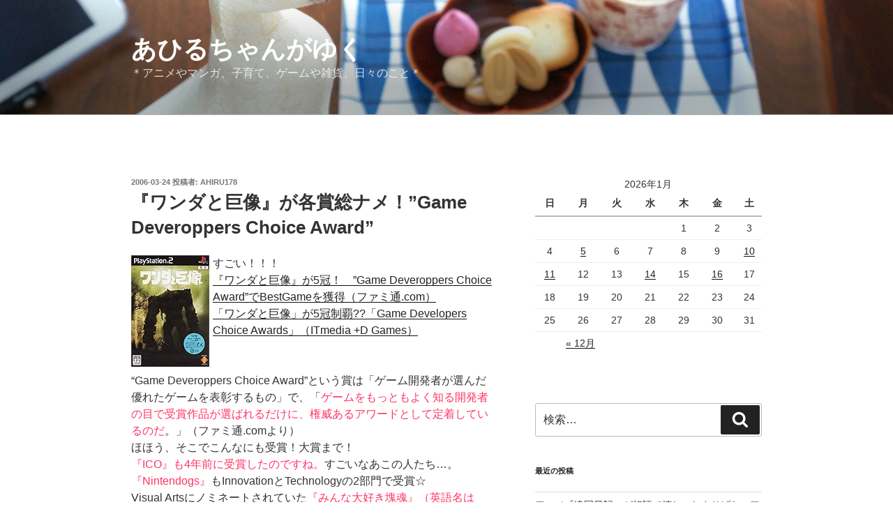

--- FILE ---
content_type: text/html; charset=UTF-8
request_url: http://ahiru178.com/archives/50404137.html
body_size: 39915
content:
<!DOCTYPE html>
<html dir="ltr" lang="ja" prefix="og: https://ogp.me/ns#" class="no-js no-svg">
<head>
<meta charset="UTF-8">
<meta name="viewport" content="width=device-width, initial-scale=1">
<link rel="profile" href="https://gmpg.org/xfn/11">

<script>(function(html){html.className = html.className.replace(/\bno-js\b/,'js')})(document.documentElement);</script>
<title>『ワンダと巨像』が各賞総ナメ！”Game Deveroppers Choice Award” - あひるちゃんがゆく</title>

		<!-- All in One SEO 4.9.2 - aioseo.com -->
	<meta name="description" content="すごい！！！ 『ワンダと巨像』が5冠！ &quot;Game Deveroppers Choice Award&quot;でBes" />
	<meta name="robots" content="max-image-preview:large" />
	<meta name="author" content="ahiru178"/>
	<link rel="canonical" href="http://ahiru178.com/archives/50404137.html" />
	<meta name="generator" content="All in One SEO (AIOSEO) 4.9.2" />
		<meta property="og:locale" content="ja_JP" />
		<meta property="og:site_name" content="あひるちゃんがゆく - ＊アニメやマンガ、子育て、ゲームや雑貨、日々のこと＊" />
		<meta property="og:type" content="article" />
		<meta property="og:title" content="『ワンダと巨像』が各賞総ナメ！”Game Deveroppers Choice Award” - あひるちゃんがゆく" />
		<meta property="og:description" content="すごい！！！ 『ワンダと巨像』が5冠！ &quot;Game Deveroppers Choice Award&quot;でBes" />
		<meta property="og:url" content="http://ahiru178.com/archives/50404137.html" />
		<meta property="article:published_time" content="2006-03-23T19:19:16+00:00" />
		<meta property="article:modified_time" content="2006-03-23T19:19:16+00:00" />
		<meta name="twitter:card" content="summary" />
		<meta name="twitter:title" content="『ワンダと巨像』が各賞総ナメ！”Game Deveroppers Choice Award” - あひるちゃんがゆく" />
		<meta name="twitter:description" content="すごい！！！ 『ワンダと巨像』が5冠！ &quot;Game Deveroppers Choice Award&quot;でBes" />
		<script type="application/ld+json" class="aioseo-schema">
			{"@context":"https:\/\/schema.org","@graph":[{"@type":"BlogPosting","@id":"http:\/\/ahiru178.com\/archives\/50404137.html#blogposting","name":"\u300e\u30ef\u30f3\u30c0\u3068\u5de8\u50cf\u300f\u304c\u5404\u8cde\u7dcf\u30ca\u30e1\uff01\u201dGame Deveroppers Choice Award\u201d - \u3042\u3072\u308b\u3061\u3083\u3093\u304c\u3086\u304f","headline":"\u300e\u30ef\u30f3\u30c0\u3068\u5de8\u50cf\u300f\u304c\u5404\u8cde\u7dcf\u30ca\u30e1\uff01&#8221;Game Deveroppers Choice Award&#8221;","author":{"@id":"http:\/\/ahiru178.com\/archives\/author\/ahiru178#author"},"publisher":{"@id":"http:\/\/ahiru178.com\/#organization"},"image":{"@type":"ImageObject","url":"http:\/\/ec1.images-amazon.com\/images\/P\/B00064A8G6.09._SCMZZZZZZZ_.jpg","@id":"http:\/\/ahiru178.com\/archives\/50404137.html\/#articleImage"},"datePublished":"2006-03-24T04:19:16+09:00","dateModified":"2006-03-24T04:19:16+09:00","inLanguage":"ja","commentCount":1,"mainEntityOfPage":{"@id":"http:\/\/ahiru178.com\/archives\/50404137.html#webpage"},"isPartOf":{"@id":"http:\/\/ahiru178.com\/archives\/50404137.html#webpage"},"articleSection":"*games,PS3* PSP,\u30b2\u30fc\u30e0\u5168\u822c"},{"@type":"BreadcrumbList","@id":"http:\/\/ahiru178.com\/archives\/50404137.html#breadcrumblist","itemListElement":[{"@type":"ListItem","@id":"http:\/\/ahiru178.com#listItem","position":1,"name":"\u30db\u30fc\u30e0","item":"http:\/\/ahiru178.com","nextItem":{"@type":"ListItem","@id":"http:\/\/ahiru178.com\/archives\/category\/gamesps3#listItem","name":"*games,PS3* PSP,\u30b2\u30fc\u30e0\u5168\u822c"}},{"@type":"ListItem","@id":"http:\/\/ahiru178.com\/archives\/category\/gamesps3#listItem","position":2,"name":"*games,PS3* PSP,\u30b2\u30fc\u30e0\u5168\u822c","item":"http:\/\/ahiru178.com\/archives\/category\/gamesps3","nextItem":{"@type":"ListItem","@id":"http:\/\/ahiru178.com\/archives\/50404137.html#listItem","name":"\u300e\u30ef\u30f3\u30c0\u3068\u5de8\u50cf\u300f\u304c\u5404\u8cde\u7dcf\u30ca\u30e1\uff01&#8221;Game Deveroppers Choice Award&#8221;"},"previousItem":{"@type":"ListItem","@id":"http:\/\/ahiru178.com#listItem","name":"\u30db\u30fc\u30e0"}},{"@type":"ListItem","@id":"http:\/\/ahiru178.com\/archives\/50404137.html#listItem","position":3,"name":"\u300e\u30ef\u30f3\u30c0\u3068\u5de8\u50cf\u300f\u304c\u5404\u8cde\u7dcf\u30ca\u30e1\uff01&#8221;Game Deveroppers Choice Award&#8221;","previousItem":{"@type":"ListItem","@id":"http:\/\/ahiru178.com\/archives\/category\/gamesps3#listItem","name":"*games,PS3* PSP,\u30b2\u30fc\u30e0\u5168\u822c"}}]},{"@type":"Organization","@id":"http:\/\/ahiru178.com\/#organization","name":"\u3042\u3072\u308b\u3061\u3083\u3093\u304c\u3086\u304f","description":"\uff0a\u30a2\u30cb\u30e1\u3084\u30de\u30f3\u30ac\u3001\u5b50\u80b2\u3066\u3001\u30b2\u30fc\u30e0\u3084\u96d1\u8ca8\u3001\u65e5\u3005\u306e\u3053\u3068\uff0a","url":"http:\/\/ahiru178.com\/"},{"@type":"Person","@id":"http:\/\/ahiru178.com\/archives\/author\/ahiru178#author","url":"http:\/\/ahiru178.com\/archives\/author\/ahiru178","name":"ahiru178"},{"@type":"WebPage","@id":"http:\/\/ahiru178.com\/archives\/50404137.html#webpage","url":"http:\/\/ahiru178.com\/archives\/50404137.html","name":"\u300e\u30ef\u30f3\u30c0\u3068\u5de8\u50cf\u300f\u304c\u5404\u8cde\u7dcf\u30ca\u30e1\uff01\u201dGame Deveroppers Choice Award\u201d - \u3042\u3072\u308b\u3061\u3083\u3093\u304c\u3086\u304f","description":"\u3059\u3054\u3044\uff01\uff01\uff01 \u300e\u30ef\u30f3\u30c0\u3068\u5de8\u50cf\u300f\u304c5\u51a0\uff01 \"Game Deveroppers Choice Award\"\u3067Bes","inLanguage":"ja","isPartOf":{"@id":"http:\/\/ahiru178.com\/#website"},"breadcrumb":{"@id":"http:\/\/ahiru178.com\/archives\/50404137.html#breadcrumblist"},"author":{"@id":"http:\/\/ahiru178.com\/archives\/author\/ahiru178#author"},"creator":{"@id":"http:\/\/ahiru178.com\/archives\/author\/ahiru178#author"},"datePublished":"2006-03-24T04:19:16+09:00","dateModified":"2006-03-24T04:19:16+09:00"},{"@type":"WebSite","@id":"http:\/\/ahiru178.com\/#website","url":"http:\/\/ahiru178.com\/","name":"\u3042\u3072\u308b\u3061\u3083\u3093\u304c\u3086\u304f","description":"\uff0a\u30a2\u30cb\u30e1\u3084\u30de\u30f3\u30ac\u3001\u5b50\u80b2\u3066\u3001\u30b2\u30fc\u30e0\u3084\u96d1\u8ca8\u3001\u65e5\u3005\u306e\u3053\u3068\uff0a","inLanguage":"ja","publisher":{"@id":"http:\/\/ahiru178.com\/#organization"}}]}
		</script>
		<!-- All in One SEO -->

<link rel="alternate" type="application/rss+xml" title="あひるちゃんがゆく &raquo; フィード" href="http://ahiru178.com/feed" />
<link rel="alternate" type="application/rss+xml" title="あひるちゃんがゆく &raquo; コメントフィード" href="http://ahiru178.com/comments/feed" />
<link rel="alternate" type="application/rss+xml" title="あひるちゃんがゆく &raquo; 『ワンダと巨像』が各賞総ナメ！&#8221;Game Deveroppers Choice Award&#8221; のコメントのフィード" href="http://ahiru178.com/archives/50404137.html/feed" />
<link rel="alternate" title="oEmbed (JSON)" type="application/json+oembed" href="http://ahiru178.com/wp-json/oembed/1.0/embed?url=http%3A%2F%2Fahiru178.com%2Farchives%2F50404137.html" />
<link rel="alternate" title="oEmbed (XML)" type="text/xml+oembed" href="http://ahiru178.com/wp-json/oembed/1.0/embed?url=http%3A%2F%2Fahiru178.com%2Farchives%2F50404137.html&#038;format=xml" />
<style id='wp-img-auto-sizes-contain-inline-css'>
img:is([sizes=auto i],[sizes^="auto," i]){contain-intrinsic-size:3000px 1500px}
/*# sourceURL=wp-img-auto-sizes-contain-inline-css */
</style>
<style id='wp-emoji-styles-inline-css'>

	img.wp-smiley, img.emoji {
		display: inline !important;
		border: none !important;
		box-shadow: none !important;
		height: 1em !important;
		width: 1em !important;
		margin: 0 0.07em !important;
		vertical-align: -0.1em !important;
		background: none !important;
		padding: 0 !important;
	}
/*# sourceURL=wp-emoji-styles-inline-css */
</style>
<style id='wp-block-library-inline-css'>
:root{--wp-block-synced-color:#7a00df;--wp-block-synced-color--rgb:122,0,223;--wp-bound-block-color:var(--wp-block-synced-color);--wp-editor-canvas-background:#ddd;--wp-admin-theme-color:#007cba;--wp-admin-theme-color--rgb:0,124,186;--wp-admin-theme-color-darker-10:#006ba1;--wp-admin-theme-color-darker-10--rgb:0,107,160.5;--wp-admin-theme-color-darker-20:#005a87;--wp-admin-theme-color-darker-20--rgb:0,90,135;--wp-admin-border-width-focus:2px}@media (min-resolution:192dpi){:root{--wp-admin-border-width-focus:1.5px}}.wp-element-button{cursor:pointer}:root .has-very-light-gray-background-color{background-color:#eee}:root .has-very-dark-gray-background-color{background-color:#313131}:root .has-very-light-gray-color{color:#eee}:root .has-very-dark-gray-color{color:#313131}:root .has-vivid-green-cyan-to-vivid-cyan-blue-gradient-background{background:linear-gradient(135deg,#00d084,#0693e3)}:root .has-purple-crush-gradient-background{background:linear-gradient(135deg,#34e2e4,#4721fb 50%,#ab1dfe)}:root .has-hazy-dawn-gradient-background{background:linear-gradient(135deg,#faaca8,#dad0ec)}:root .has-subdued-olive-gradient-background{background:linear-gradient(135deg,#fafae1,#67a671)}:root .has-atomic-cream-gradient-background{background:linear-gradient(135deg,#fdd79a,#004a59)}:root .has-nightshade-gradient-background{background:linear-gradient(135deg,#330968,#31cdcf)}:root .has-midnight-gradient-background{background:linear-gradient(135deg,#020381,#2874fc)}:root{--wp--preset--font-size--normal:16px;--wp--preset--font-size--huge:42px}.has-regular-font-size{font-size:1em}.has-larger-font-size{font-size:2.625em}.has-normal-font-size{font-size:var(--wp--preset--font-size--normal)}.has-huge-font-size{font-size:var(--wp--preset--font-size--huge)}.has-text-align-center{text-align:center}.has-text-align-left{text-align:left}.has-text-align-right{text-align:right}.has-fit-text{white-space:nowrap!important}#end-resizable-editor-section{display:none}.aligncenter{clear:both}.items-justified-left{justify-content:flex-start}.items-justified-center{justify-content:center}.items-justified-right{justify-content:flex-end}.items-justified-space-between{justify-content:space-between}.screen-reader-text{border:0;clip-path:inset(50%);height:1px;margin:-1px;overflow:hidden;padding:0;position:absolute;width:1px;word-wrap:normal!important}.screen-reader-text:focus{background-color:#ddd;clip-path:none;color:#444;display:block;font-size:1em;height:auto;left:5px;line-height:normal;padding:15px 23px 14px;text-decoration:none;top:5px;width:auto;z-index:100000}html :where(.has-border-color){border-style:solid}html :where([style*=border-top-color]){border-top-style:solid}html :where([style*=border-right-color]){border-right-style:solid}html :where([style*=border-bottom-color]){border-bottom-style:solid}html :where([style*=border-left-color]){border-left-style:solid}html :where([style*=border-width]){border-style:solid}html :where([style*=border-top-width]){border-top-style:solid}html :where([style*=border-right-width]){border-right-style:solid}html :where([style*=border-bottom-width]){border-bottom-style:solid}html :where([style*=border-left-width]){border-left-style:solid}html :where(img[class*=wp-image-]){height:auto;max-width:100%}:where(figure){margin:0 0 1em}html :where(.is-position-sticky){--wp-admin--admin-bar--position-offset:var(--wp-admin--admin-bar--height,0px)}@media screen and (max-width:600px){html :where(.is-position-sticky){--wp-admin--admin-bar--position-offset:0px}}

/*# sourceURL=wp-block-library-inline-css */
</style><style id='wp-block-list-inline-css'>
ol,ul{box-sizing:border-box}:root :where(.wp-block-list.has-background){padding:1.25em 2.375em}
/*# sourceURL=http://ahiru178.com/wp-includes/blocks/list/style.min.css */
</style>
<style id='global-styles-inline-css'>
:root{--wp--preset--aspect-ratio--square: 1;--wp--preset--aspect-ratio--4-3: 4/3;--wp--preset--aspect-ratio--3-4: 3/4;--wp--preset--aspect-ratio--3-2: 3/2;--wp--preset--aspect-ratio--2-3: 2/3;--wp--preset--aspect-ratio--16-9: 16/9;--wp--preset--aspect-ratio--9-16: 9/16;--wp--preset--color--black: #000000;--wp--preset--color--cyan-bluish-gray: #abb8c3;--wp--preset--color--white: #ffffff;--wp--preset--color--pale-pink: #f78da7;--wp--preset--color--vivid-red: #cf2e2e;--wp--preset--color--luminous-vivid-orange: #ff6900;--wp--preset--color--luminous-vivid-amber: #fcb900;--wp--preset--color--light-green-cyan: #7bdcb5;--wp--preset--color--vivid-green-cyan: #00d084;--wp--preset--color--pale-cyan-blue: #8ed1fc;--wp--preset--color--vivid-cyan-blue: #0693e3;--wp--preset--color--vivid-purple: #9b51e0;--wp--preset--gradient--vivid-cyan-blue-to-vivid-purple: linear-gradient(135deg,rgb(6,147,227) 0%,rgb(155,81,224) 100%);--wp--preset--gradient--light-green-cyan-to-vivid-green-cyan: linear-gradient(135deg,rgb(122,220,180) 0%,rgb(0,208,130) 100%);--wp--preset--gradient--luminous-vivid-amber-to-luminous-vivid-orange: linear-gradient(135deg,rgb(252,185,0) 0%,rgb(255,105,0) 100%);--wp--preset--gradient--luminous-vivid-orange-to-vivid-red: linear-gradient(135deg,rgb(255,105,0) 0%,rgb(207,46,46) 100%);--wp--preset--gradient--very-light-gray-to-cyan-bluish-gray: linear-gradient(135deg,rgb(238,238,238) 0%,rgb(169,184,195) 100%);--wp--preset--gradient--cool-to-warm-spectrum: linear-gradient(135deg,rgb(74,234,220) 0%,rgb(151,120,209) 20%,rgb(207,42,186) 40%,rgb(238,44,130) 60%,rgb(251,105,98) 80%,rgb(254,248,76) 100%);--wp--preset--gradient--blush-light-purple: linear-gradient(135deg,rgb(255,206,236) 0%,rgb(152,150,240) 100%);--wp--preset--gradient--blush-bordeaux: linear-gradient(135deg,rgb(254,205,165) 0%,rgb(254,45,45) 50%,rgb(107,0,62) 100%);--wp--preset--gradient--luminous-dusk: linear-gradient(135deg,rgb(255,203,112) 0%,rgb(199,81,192) 50%,rgb(65,88,208) 100%);--wp--preset--gradient--pale-ocean: linear-gradient(135deg,rgb(255,245,203) 0%,rgb(182,227,212) 50%,rgb(51,167,181) 100%);--wp--preset--gradient--electric-grass: linear-gradient(135deg,rgb(202,248,128) 0%,rgb(113,206,126) 100%);--wp--preset--gradient--midnight: linear-gradient(135deg,rgb(2,3,129) 0%,rgb(40,116,252) 100%);--wp--preset--font-size--small: 13px;--wp--preset--font-size--medium: 20px;--wp--preset--font-size--large: 36px;--wp--preset--font-size--x-large: 42px;--wp--preset--spacing--20: 0.44rem;--wp--preset--spacing--30: 0.67rem;--wp--preset--spacing--40: 1rem;--wp--preset--spacing--50: 1.5rem;--wp--preset--spacing--60: 2.25rem;--wp--preset--spacing--70: 3.38rem;--wp--preset--spacing--80: 5.06rem;--wp--preset--shadow--natural: 6px 6px 9px rgba(0, 0, 0, 0.2);--wp--preset--shadow--deep: 12px 12px 50px rgba(0, 0, 0, 0.4);--wp--preset--shadow--sharp: 6px 6px 0px rgba(0, 0, 0, 0.2);--wp--preset--shadow--outlined: 6px 6px 0px -3px rgb(255, 255, 255), 6px 6px rgb(0, 0, 0);--wp--preset--shadow--crisp: 6px 6px 0px rgb(0, 0, 0);}:where(.is-layout-flex){gap: 0.5em;}:where(.is-layout-grid){gap: 0.5em;}body .is-layout-flex{display: flex;}.is-layout-flex{flex-wrap: wrap;align-items: center;}.is-layout-flex > :is(*, div){margin: 0;}body .is-layout-grid{display: grid;}.is-layout-grid > :is(*, div){margin: 0;}:where(.wp-block-columns.is-layout-flex){gap: 2em;}:where(.wp-block-columns.is-layout-grid){gap: 2em;}:where(.wp-block-post-template.is-layout-flex){gap: 1.25em;}:where(.wp-block-post-template.is-layout-grid){gap: 1.25em;}.has-black-color{color: var(--wp--preset--color--black) !important;}.has-cyan-bluish-gray-color{color: var(--wp--preset--color--cyan-bluish-gray) !important;}.has-white-color{color: var(--wp--preset--color--white) !important;}.has-pale-pink-color{color: var(--wp--preset--color--pale-pink) !important;}.has-vivid-red-color{color: var(--wp--preset--color--vivid-red) !important;}.has-luminous-vivid-orange-color{color: var(--wp--preset--color--luminous-vivid-orange) !important;}.has-luminous-vivid-amber-color{color: var(--wp--preset--color--luminous-vivid-amber) !important;}.has-light-green-cyan-color{color: var(--wp--preset--color--light-green-cyan) !important;}.has-vivid-green-cyan-color{color: var(--wp--preset--color--vivid-green-cyan) !important;}.has-pale-cyan-blue-color{color: var(--wp--preset--color--pale-cyan-blue) !important;}.has-vivid-cyan-blue-color{color: var(--wp--preset--color--vivid-cyan-blue) !important;}.has-vivid-purple-color{color: var(--wp--preset--color--vivid-purple) !important;}.has-black-background-color{background-color: var(--wp--preset--color--black) !important;}.has-cyan-bluish-gray-background-color{background-color: var(--wp--preset--color--cyan-bluish-gray) !important;}.has-white-background-color{background-color: var(--wp--preset--color--white) !important;}.has-pale-pink-background-color{background-color: var(--wp--preset--color--pale-pink) !important;}.has-vivid-red-background-color{background-color: var(--wp--preset--color--vivid-red) !important;}.has-luminous-vivid-orange-background-color{background-color: var(--wp--preset--color--luminous-vivid-orange) !important;}.has-luminous-vivid-amber-background-color{background-color: var(--wp--preset--color--luminous-vivid-amber) !important;}.has-light-green-cyan-background-color{background-color: var(--wp--preset--color--light-green-cyan) !important;}.has-vivid-green-cyan-background-color{background-color: var(--wp--preset--color--vivid-green-cyan) !important;}.has-pale-cyan-blue-background-color{background-color: var(--wp--preset--color--pale-cyan-blue) !important;}.has-vivid-cyan-blue-background-color{background-color: var(--wp--preset--color--vivid-cyan-blue) !important;}.has-vivid-purple-background-color{background-color: var(--wp--preset--color--vivid-purple) !important;}.has-black-border-color{border-color: var(--wp--preset--color--black) !important;}.has-cyan-bluish-gray-border-color{border-color: var(--wp--preset--color--cyan-bluish-gray) !important;}.has-white-border-color{border-color: var(--wp--preset--color--white) !important;}.has-pale-pink-border-color{border-color: var(--wp--preset--color--pale-pink) !important;}.has-vivid-red-border-color{border-color: var(--wp--preset--color--vivid-red) !important;}.has-luminous-vivid-orange-border-color{border-color: var(--wp--preset--color--luminous-vivid-orange) !important;}.has-luminous-vivid-amber-border-color{border-color: var(--wp--preset--color--luminous-vivid-amber) !important;}.has-light-green-cyan-border-color{border-color: var(--wp--preset--color--light-green-cyan) !important;}.has-vivid-green-cyan-border-color{border-color: var(--wp--preset--color--vivid-green-cyan) !important;}.has-pale-cyan-blue-border-color{border-color: var(--wp--preset--color--pale-cyan-blue) !important;}.has-vivid-cyan-blue-border-color{border-color: var(--wp--preset--color--vivid-cyan-blue) !important;}.has-vivid-purple-border-color{border-color: var(--wp--preset--color--vivid-purple) !important;}.has-vivid-cyan-blue-to-vivid-purple-gradient-background{background: var(--wp--preset--gradient--vivid-cyan-blue-to-vivid-purple) !important;}.has-light-green-cyan-to-vivid-green-cyan-gradient-background{background: var(--wp--preset--gradient--light-green-cyan-to-vivid-green-cyan) !important;}.has-luminous-vivid-amber-to-luminous-vivid-orange-gradient-background{background: var(--wp--preset--gradient--luminous-vivid-amber-to-luminous-vivid-orange) !important;}.has-luminous-vivid-orange-to-vivid-red-gradient-background{background: var(--wp--preset--gradient--luminous-vivid-orange-to-vivid-red) !important;}.has-very-light-gray-to-cyan-bluish-gray-gradient-background{background: var(--wp--preset--gradient--very-light-gray-to-cyan-bluish-gray) !important;}.has-cool-to-warm-spectrum-gradient-background{background: var(--wp--preset--gradient--cool-to-warm-spectrum) !important;}.has-blush-light-purple-gradient-background{background: var(--wp--preset--gradient--blush-light-purple) !important;}.has-blush-bordeaux-gradient-background{background: var(--wp--preset--gradient--blush-bordeaux) !important;}.has-luminous-dusk-gradient-background{background: var(--wp--preset--gradient--luminous-dusk) !important;}.has-pale-ocean-gradient-background{background: var(--wp--preset--gradient--pale-ocean) !important;}.has-electric-grass-gradient-background{background: var(--wp--preset--gradient--electric-grass) !important;}.has-midnight-gradient-background{background: var(--wp--preset--gradient--midnight) !important;}.has-small-font-size{font-size: var(--wp--preset--font-size--small) !important;}.has-medium-font-size{font-size: var(--wp--preset--font-size--medium) !important;}.has-large-font-size{font-size: var(--wp--preset--font-size--large) !important;}.has-x-large-font-size{font-size: var(--wp--preset--font-size--x-large) !important;}
/*# sourceURL=global-styles-inline-css */
</style>

<style id='classic-theme-styles-inline-css'>
/*! This file is auto-generated */
.wp-block-button__link{color:#fff;background-color:#32373c;border-radius:9999px;box-shadow:none;text-decoration:none;padding:calc(.667em + 2px) calc(1.333em + 2px);font-size:1.125em}.wp-block-file__button{background:#32373c;color:#fff;text-decoration:none}
/*# sourceURL=/wp-includes/css/classic-themes.min.css */
</style>
<link rel='stylesheet' id='wp-postratings-css' href='http://ahiru178.com/wp-content/plugins/wp-postratings/css/postratings-css.css?ver=1.91.2' media='all' />
<link rel='stylesheet' id='yyi_rinker_stylesheet-css' href='http://ahiru178.com/wp-content/plugins/yyi-rinker/css/style.css?v=1.11.1&#038;ver=6.9' media='all' />
<link rel='stylesheet' id='twentyseventeen-style-css' href='http://ahiru178.com/wp-content/themes/twentyseventeen/style.css?ver=20201208' media='all' />
<link rel='stylesheet' id='twentyseventeen-block-style-css' href='http://ahiru178.com/wp-content/themes/twentyseventeen/assets/css/blocks.css?ver=20190105' media='all' />
<script src="http://ahiru178.com/wp-includes/js/jquery/jquery.min.js?ver=3.7.1" id="jquery-core-js"></script>
<script src="http://ahiru178.com/wp-includes/js/jquery/jquery-migrate.min.js?ver=3.4.1" id="jquery-migrate-js"></script>
<link rel="https://api.w.org/" href="http://ahiru178.com/wp-json/" /><link rel="alternate" title="JSON" type="application/json" href="http://ahiru178.com/wp-json/wp/v2/posts/617" /><link rel="EditURI" type="application/rsd+xml" title="RSD" href="http://ahiru178.com/xmlrpc.php?rsd" />
<meta name="generator" content="WordPress 6.9" />
<link rel='shortlink' href='http://ahiru178.com/?p=617' />
<style>
.yyi-rinker-images {
    display: flex;
    justify-content: center;
    align-items: center;
    position: relative;

}
div.yyi-rinker-image img.yyi-rinker-main-img.hidden {
    display: none;
}

.yyi-rinker-images-arrow {
    cursor: pointer;
    position: absolute;
    top: 50%;
    display: block;
    margin-top: -11px;
    opacity: 0.6;
    width: 22px;
}

.yyi-rinker-images-arrow-left{
    left: -10px;
}
.yyi-rinker-images-arrow-right{
    right: -10px;
}

.yyi-rinker-images-arrow-left.hidden {
    display: none;
}

.yyi-rinker-images-arrow-right.hidden {
    display: none;
}
div.yyi-rinker-contents.yyi-rinker-design-tate  div.yyi-rinker-box{
    flex-direction: column;
}

div.yyi-rinker-contents.yyi-rinker-design-slim div.yyi-rinker-box .yyi-rinker-links {
    flex-direction: column;
}

div.yyi-rinker-contents.yyi-rinker-design-slim div.yyi-rinker-info {
    width: 100%;
}

div.yyi-rinker-contents.yyi-rinker-design-slim .yyi-rinker-title {
    text-align: center;
}

div.yyi-rinker-contents.yyi-rinker-design-slim .yyi-rinker-links {
    text-align: center;
}
div.yyi-rinker-contents.yyi-rinker-design-slim .yyi-rinker-image {
    margin: auto;
}

div.yyi-rinker-contents.yyi-rinker-design-slim div.yyi-rinker-info ul.yyi-rinker-links li {
	align-self: stretch;
}
div.yyi-rinker-contents.yyi-rinker-design-slim div.yyi-rinker-box div.yyi-rinker-info {
	padding: 0;
}
div.yyi-rinker-contents.yyi-rinker-design-slim div.yyi-rinker-box {
	flex-direction: column;
	padding: 14px 5px 0;
}

.yyi-rinker-design-slim div.yyi-rinker-box div.yyi-rinker-info {
	text-align: center;
}

.yyi-rinker-design-slim div.price-box span.price {
	display: block;
}

div.yyi-rinker-contents.yyi-rinker-design-slim div.yyi-rinker-info div.yyi-rinker-title a{
	font-size:16px;
}

div.yyi-rinker-contents.yyi-rinker-design-slim ul.yyi-rinker-links li.amazonkindlelink:before,  div.yyi-rinker-contents.yyi-rinker-design-slim ul.yyi-rinker-links li.amazonlink:before,  div.yyi-rinker-contents.yyi-rinker-design-slim ul.yyi-rinker-links li.rakutenlink:before, div.yyi-rinker-contents.yyi-rinker-design-slim ul.yyi-rinker-links li.yahoolink:before, div.yyi-rinker-contents.yyi-rinker-design-slim ul.yyi-rinker-links li.mercarilink:before {
	font-size:12px;
}

div.yyi-rinker-contents.yyi-rinker-design-slim ul.yyi-rinker-links li a {
	font-size: 13px;
}
.entry-content ul.yyi-rinker-links li {
	padding: 0;
}

div.yyi-rinker-contents .yyi-rinker-attention.attention_desing_right_ribbon {
    width: 89px;
    height: 91px;
    position: absolute;
    top: -1px;
    right: -1px;
    left: auto;
    overflow: hidden;
}

div.yyi-rinker-contents .yyi-rinker-attention.attention_desing_right_ribbon span {
    display: inline-block;
    width: 146px;
    position: absolute;
    padding: 4px 0;
    left: -13px;
    top: 12px;
    text-align: center;
    font-size: 12px;
    line-height: 24px;
    -webkit-transform: rotate(45deg);
    transform: rotate(45deg);
    box-shadow: 0 1px 3px rgba(0, 0, 0, 0.2);
}

div.yyi-rinker-contents .yyi-rinker-attention.attention_desing_right_ribbon {
    background: none;
}
.yyi-rinker-attention.attention_desing_right_ribbon .yyi-rinker-attention-after,
.yyi-rinker-attention.attention_desing_right_ribbon .yyi-rinker-attention-before{
display:none;
}
div.yyi-rinker-use-right_ribbon div.yyi-rinker-title {
    margin-right: 2rem;
}

				</style><link rel="pingback" href="http://ahiru178.com/xmlrpc.php">
<style>.recentcomments a{display:inline !important;padding:0 !important;margin:0 !important;}</style>		<style id="wp-custom-css">
			blockquote{
    background-color: #eee;
    padding: 1.5em 1em 0em;
    position: relative;
    font-size: 100% !important;
 	   font-style: normal !important;
    margin: 0 0em 1.5em;
}
		</style>
		</head>

<body class="wp-singular post-template-default single single-post postid-617 single-format-standard wp-embed-responsive wp-theme-twentyseventeen has-header-image has-sidebar colors-light">
<div id="page" class="site">
	<a class="skip-link screen-reader-text" href="#content">コンテンツへスキップ</a>

	<header id="masthead" class="site-header">

		<div class="custom-header">

		<div class="custom-header-media">
			<div id="wp-custom-header" class="wp-custom-header"><img src="http://ahiru178.com/wp-content/uploads/2017/08/ahirusweetssq1-e1522468770607.jpg" width="2000" height="1330" alt="" srcset="http://ahiru178.com/wp-content/uploads/2017/08/ahirusweetssq1-e1522468770607.jpg 2000w, http://ahiru178.com/wp-content/uploads/2017/08/ahirusweetssq1-e1522468770607-300x200.jpg 300w, http://ahiru178.com/wp-content/uploads/2017/08/ahirusweetssq1-e1522468770607-768x511.jpg 768w, http://ahiru178.com/wp-content/uploads/2017/08/ahirusweetssq1-e1522468770607-1024x681.jpg 1024w" sizes="100vw" decoding="async" fetchpriority="high" /></div>		</div>

	<div class="site-branding">
	<div class="wrap">

		
		<div class="site-branding-text">
							<p class="site-title"><a href="http://ahiru178.com/" rel="home">あひるちゃんがゆく</a></p>
			
							<p class="site-description">＊アニメやマンガ、子育て、ゲームや雑貨、日々のこと＊</p>
					</div><!-- .site-branding-text -->

		
	</div><!-- .wrap -->
</div><!-- .site-branding -->

</div><!-- .custom-header -->

		
	</header><!-- #masthead -->

	
	<div class="site-content-contain">
		<div id="content" class="site-content">

<div class="wrap">
	<div id="primary" class="content-area">
		<main id="main" class="site-main">

			
<article id="post-617" class="post-617 post type-post status-publish format-standard hentry category-gamesps3">
		<header class="entry-header">
		<div class="entry-meta"><span class="posted-on"><span class="screen-reader-text">投稿日:</span> <a href="http://ahiru178.com/archives/50404137.html" rel="bookmark"><time class="entry-date published updated" datetime="2006-03-24T04:19:16+09:00">2006-03-24</time></a></span><span class="byline"> 投稿者: <span class="author vcard"><a class="url fn n" href="http://ahiru178.com/archives/author/ahiru178">ahiru178</a></span></span></div><!-- .entry-meta --><h1 class="entry-title">『ワンダと巨像』が各賞総ナメ！&#8221;Game Deveroppers Choice Award&#8221;</h1>	</header><!-- .entry-header -->

	
	<div class="entry-content">
		<p><a href="http://www.amazon.co.jp/exec/obidos/redirect?tag=ahiruchan09-22%26link_code=xm2%26camp=2025%26creative=165953%26path=http://www.amazon.co.jp/gp/redirect.html%253fASIN=B00064A8G6%2526tag=ahiruchan09-22%2526lcode=xm2%2526cID=2025%2526ccmID=165953%2526location=/o/ASIN/B00064A8G6%25253FSubscriptionId=15JBHWP7TH9QYT1RMHG2" target="_blank"><img decoding="async" border="0" src="http://ec1.images-amazon.com/images/P/B00064A8G6.09._SCMZZZZZZZ_.jpg" align="left" style="margin-right:5px;" /></a><a href="http://www.amazon.co.jp/exec/obidos/redirect?tag=ahiruchan09-22%26link_code=xm2%26camp=2025%26creative=165953%26path=http://www.amazon.co.jp/gp/redirect.html%253fASIN=B00064A8G6%2526tag=ahiruchan09-22%2526lcode=xm2%2526cID=2025%2526ccmID=165953%2526location=/o/ASIN/B00064A8G6%25253FSubscriptionId=15JBHWP7TH9QYT1RMHG2" target="_blank"></a>すごい！！！<br />
<a href="http://www.famitsu.com/game/news/2006/03/23/103,1143099988,50462,0,0.html" target="_blank">『ワンダと巨像』が5冠！　&#8221;Game Deveroppers Choice Award&#8221;でBestGameを獲得（ファミ通.com）</a><br />
<a href="http://plusd.itmedia.co.jp/games/articles/0603/23/news057.html" target="_blank">「ワンダと巨像」が5冠制覇??「Game Developers Choice Awards」（ITmedia +D Games）</a></p>
<p><span id="more-617"></span><br />
&#8220;Game Deveroppers Choice Award&#8221;という賞は「ゲーム開発者が選んだ優れたゲームを表彰するもの」で、「<FONT COLOR=#FF3366>ゲームをもっともよく知る開発者の目で受賞作品が選ばれるだけに、権威あるアワードとして定着しているのだ</FONT>。」（ファミ通.comより）<br />
ほほう、そこでこんなにも受賞！大賞まで！<br />
<FONT COLOR=#FF3366>『ICO』も4年前に受賞したのですね。</FONT>すごいなあこの人たち&#8230;。<br />
<FONT COLOR=#FF3366>『Nintendogs』</FONT>もInnovationとTechnologyの2部門で受賞☆<br />
Visual Artsにノミネートされていた<FONT COLOR=#FF3366>『みんな大好き塊魂』（英語名は『We Love Katamari』^▽^）</FONT>は入賞は果たせず。<br />
<a href="http://www.gamechoiceawards.com/nominees.htm" target="_blank">ノミネート作品</a>を見ると<FONT COLOR=#FF3366>『ゴッド・オブ・ウォー』</FONT>と『ワンダ』、同時ノミネート項目けっこう多いです（↓以下）。そしてそのすべてをワンダが獲っている！<br />
**Game Design<br />
**Character Design（クレイトスもかっこよかったけど、<a href="http://blog.livedoor.jp/ahiru178/archives/50391156.html" target="_blank">これ</a>が減点対象になったのでは）<br />
**Visual Arts<br />
**Best Game<br />
いやあ、<a href="http://blog.livedoor.jp/ahiru178/archives/50358183.html" target="_blank">前にご紹介した賞</a>の時は、「なんでワンダと比べてGoWなんだ&#8230;.」と思いました。だから<a href="http://blog.livedoor.jp/ahiru178/archives/50361657.html" target="_blank">Gowもやってみたけど</a>、正直ワンダより上とは思えませんでした。いや面白かったけど。でもこういうのってけっこうあるじゃないですか。ワンダみたいに唯一無二じゃないし。牛だし。<br />
何か今ひとつ納得できなかったのですが、今回の結果はすごいですねえ。（ここまでくるとGowがちょっと気の毒に；）<br />
『ICO』『ワンダ』チームの次回作が楽しみです。（何年後だろう&#8230;.；）<br />
<FONT COLOR=#660000>***ワンダ関連あひる記事***</FONT><br />
<FONT COLOR=#660000>**</FONT><a href="http://blog.livedoor.jp/ahiru178/archives/50163676.html" target="_blank">ワンダ、届いただけでびょ。((´；Д；`))</a><br />
<FONT COLOR=#660000>**</FONT><a href="http://blog.livedoor.jp/ahiru178/archives/50165915.html" target="_blank">途中報告（ネタバレ無し）ゲームの進め方の無二さについて、ここで一番詳しく触れています。</a>お馬のひんべえ（←だからアグロだから）。<br />
<FONT COLOR=#660000>**</FONT><a href="http://blog.livedoor.jp/ahiru178/archives/50169892.html" target="_blank">クリア後感想（ネタバレ無し）</a>びょ。((´；Д；`))<br />
<FONT COLOR=#660000>**</FONT><a href="http://blog.livedoor.jp/ahiru178/archives/50206215.html" target="_blank">グッズ紹介。</a>カレンダー、並べてポスター化させてます。<br />
<FONT COLOR=#660000>**</FONT><a href="http://blog.livedoor.jp/ahiru178/archives/50204399.html" target="_blank">北米版攻略本。</a>買いました。</p>
	</div><!-- .entry-content -->

	<footer class="entry-footer"><span class="cat-tags-links"><span class="cat-links"><svg class="icon icon-folder-open" aria-hidden="true" role="img"> <use href="#icon-folder-open" xlink:href="#icon-folder-open"></use> </svg><span class="screen-reader-text">カテゴリー</span><a href="http://ahiru178.com/archives/category/gamesps3" rel="category tag">*games,PS3* PSP,ゲーム全般</a></span></span></footer> <!-- .entry-footer -->
</article><!-- #post-617 -->
<div id="post-ratings-617" class="post-ratings" itemscope itemtype="https://schema.org/Article" data-nonce="e2b3ab59b8"><br>
<h4>ハートをつけてあげて <img id="rating_617_1" src="http://ahiru178.com/wp-content/plugins/wp-postratings/images/heart/rating_1_off.gif" alt="ハート" title="ハート" onmouseover="current_rating(617, 1, 'ハート');" onmouseout="ratings_off(0, 0, 0);" onclick="rate_post();" onkeypress="rate_post();" style="cursor: pointer; border: 0px;" /> 0</h4><meta itemprop="name" content="『ワンダと巨像』が各賞総ナメ！&#8221;Game Deveroppers Choice Award&#8221;" /><meta itemprop="headline" content="『ワンダと巨像』が各賞総ナメ！&#8221;Game Deveroppers Choice Award&#8221;" /><meta itemprop="description" content="すごい！！！
『ワンダと巨像』が5冠！　&quot;Game Deveroppers Choice Award&quot;でBestGameを獲得（ファミ通.com）
「ワンダと巨像」が5冠制覇??「Game Developers Choice Awards」（ITmedia +D Games）


&quot;Game Deveroppers Choice Award&quot;という賞は「ゲーム開発者が選んだ優れたゲームを表彰するも..." /><meta itemprop="datePublished" content="2006-03-24T04:19:16+09:00" /><meta itemprop="dateModified" content="2006-03-24T04:19:16+09:00" /><meta itemprop="url" content="http://ahiru178.com/archives/50404137.html" /><meta itemprop="author" content="ahiru178" /><meta itemprop="mainEntityOfPage" content="http://ahiru178.com/archives/50404137.html" /><div style="display: none;" itemprop="publisher" itemscope itemtype="https://schema.org/Organization"><meta itemprop="name" content="あひるちゃんがゆく" /><meta itemprop="url" content="http://ahiru178.com" /><div itemprop="logo" itemscope itemtype="https://schema.org/ImageObject"><meta itemprop="url" content="http://ahiru178.com/wp-content/uploads/2017/08/ahirusweetssq1-e1522468770607.jpg" /></div></div></div>
<div id="comments" class="comments-area">

			<h2 class="comments-title">
			&ldquo;『ワンダと巨像』が各賞総ナメ！&#8221;Game Deveroppers Choice Award&#8221;&rdquo; への1件の返信		</h2>

		<ol class="comment-list">
					<li id="comment-2747" class="comment even thread-even depth-1">
			<article id="div-comment-2747" class="comment-body">
				<footer class="comment-meta">
					<div class="comment-author vcard">
												<b class="fn"><a href="http://blog.livedoor.jp/ahiru178/archives/51478299.html" class="url" rel="ugc external nofollow">あひるちゃんがゆく</a></b> <span class="says">より:</span>					</div><!-- .comment-author -->

					<div class="comment-metadata">
						<a href="http://ahiru178.com/archives/50404137.html#comment-2747"><time datetime="2009-04-09T16:59:44+09:00">2009-04-09 16:59</time></a>					</div><!-- .comment-metadata -->

									</footer><!-- .comment-meta -->

				<div class="comment-content">
					<p><strong>[やめて] ワンダと巨像がハリウッドで映画化 [もうやめて]</strong></p>
<p>ええええええええええええ。<br />
■【2ch】日刊スレッドガイド : ゲーム『ワンダと巨像』、ハリウッドで実写映画化決定<br />
シータがね？（ラピュタのですよ？）</p>
				</div><!-- .comment-content -->

							</article><!-- .comment-body -->
		</li><!-- #comment-## -->
		</ol>

			<div id="respond" class="comment-respond">
		<h3 id="reply-title" class="comment-reply-title">コメントを残す</h3><form action="http://ahiru178.com/wp-comments-post.php" method="post" id="commentform" class="comment-form"><p class="comment-notes"><span id="email-notes">メールアドレスが公開されることはありません。</span> <span class="required-field-message"><span class="required">※</span> が付いている欄は必須項目です</span></p><p class="comment-form-comment"><label for="comment">コメント <span class="required">※</span></label> <textarea id="comment" name="comment" cols="45" rows="8" maxlength="65525" required></textarea></p><p class="comment-form-author"><label for="author">名前 <span class="required">※</span></label> <input id="author" name="author" type="text" value="" size="30" maxlength="245" autocomplete="name" required /></p>
<p class="comment-form-email"><label for="email">メール <span class="required">※</span></label> <input id="email" name="email" type="email" value="" size="30" maxlength="100" aria-describedby="email-notes" autocomplete="email" required /></p>
<p class="comment-form-url"><label for="url">サイト</label> <input id="url" name="url" type="url" value="" size="30" maxlength="200" autocomplete="url" /></p>
<p class="comment-form-cookies-consent"><input id="wp-comment-cookies-consent" name="wp-comment-cookies-consent" type="checkbox" value="yes" /> <label for="wp-comment-cookies-consent">次回のコメントで使用するためブラウザーに自分の名前、メールアドレス、サイトを保存する。</label></p>
<p class="form-submit"><input name="submit" type="submit" id="submit" class="submit" value="コメントを送信" /> <input type='hidden' name='comment_post_ID' value='617' id='comment_post_ID' />
<input type='hidden' name='comment_parent' id='comment_parent' value='0' />
</p></form>	</div><!-- #respond -->
	
</div><!-- #comments -->

	<nav class="navigation post-navigation" aria-label="投稿">
		<h2 class="screen-reader-text">投稿ナビゲーション</h2>
		<div class="nav-links"><div class="nav-previous"><a href="http://ahiru178.com/archives/50404125.html" rel="prev"><span class="screen-reader-text">前の投稿</span><span aria-hidden="true" class="nav-subtitle">前</span> <span class="nav-title"><span class="nav-title-icon-wrapper"><svg class="icon icon-arrow-left" aria-hidden="true" role="img"> <use href="#icon-arrow-left" xlink:href="#icon-arrow-left"></use> </svg></span>番組表</span></a></div><div class="nav-next"><a href="http://ahiru178.com/archives/50405374.html" rel="next"><span class="screen-reader-text">次の投稿</span><span aria-hidden="true" class="nav-subtitle">次</span> <span class="nav-title">ウィル・ライト『SPORE』発売は2007年！<span class="nav-title-icon-wrapper"><svg class="icon icon-arrow-right" aria-hidden="true" role="img"> <use href="#icon-arrow-right" xlink:href="#icon-arrow-right"></use> </svg></span></span></a></div></div>
	</nav>
		</main><!-- #main -->
	</div><!-- #primary -->
	
<aside id="secondary" class="widget-area" aria-label="ブログサイドバー">
	<section id="calendar-5" class="widget widget_calendar"><div id="calendar_wrap" class="calendar_wrap"><table id="wp-calendar" class="wp-calendar-table">
	<caption>2026年1月</caption>
	<thead>
	<tr>
		<th scope="col" aria-label="日曜日">日</th>
		<th scope="col" aria-label="月曜日">月</th>
		<th scope="col" aria-label="火曜日">火</th>
		<th scope="col" aria-label="水曜日">水</th>
		<th scope="col" aria-label="木曜日">木</th>
		<th scope="col" aria-label="金曜日">金</th>
		<th scope="col" aria-label="土曜日">土</th>
	</tr>
	</thead>
	<tbody>
	<tr>
		<td colspan="4" class="pad">&nbsp;</td><td>1</td><td>2</td><td>3</td>
	</tr>
	<tr>
		<td>4</td><td><a href="http://ahiru178.com/archives/2026/01/05" aria-label="2026年1月5日 に投稿を公開">5</a></td><td>6</td><td>7</td><td>8</td><td>9</td><td><a href="http://ahiru178.com/archives/2026/01/10" aria-label="2026年1月10日 に投稿を公開">10</a></td>
	</tr>
	<tr>
		<td><a href="http://ahiru178.com/archives/2026/01/11" aria-label="2026年1月11日 に投稿を公開">11</a></td><td>12</td><td>13</td><td><a href="http://ahiru178.com/archives/2026/01/14" aria-label="2026年1月14日 に投稿を公開">14</a></td><td>15</td><td><a href="http://ahiru178.com/archives/2026/01/16" aria-label="2026年1月16日 に投稿を公開">16</a></td><td>17</td>
	</tr>
	<tr>
		<td>18</td><td>19</td><td>20</td><td>21</td><td>22</td><td>23</td><td id="today">24</td>
	</tr>
	<tr>
		<td>25</td><td>26</td><td>27</td><td>28</td><td>29</td><td>30</td><td>31</td>
	</tr>
	</tbody>
	</table><nav aria-label="前と次の月" class="wp-calendar-nav">
		<span class="wp-calendar-nav-prev"><a href="http://ahiru178.com/archives/2025/12">&laquo; 12月</a></span>
		<span class="pad">&nbsp;</span>
		<span class="wp-calendar-nav-next">&nbsp;</span>
	</nav></div></section><section id="search-2" class="widget widget_search">

<form role="search" method="get" class="search-form" action="http://ahiru178.com/">
	<label for="search-form-1">
		<span class="screen-reader-text">検索:</span>
	</label>
	<input type="search" id="search-form-1" class="search-field" placeholder="検索&hellip;" value="" name="s" />
	<button type="submit" class="search-submit"><svg class="icon icon-search" aria-hidden="true" role="img"> <use href="#icon-search" xlink:href="#icon-search"></use> </svg><span class="screen-reader-text">検索</span></button>
</form>
</section>
		<section id="recent-posts-2" class="widget widget_recent_entries">
		<h2 class="widget-title">最近の投稿</h2><nav aria-label="最近の投稿">
		<ul>
											<li>
					<a href="http://ahiru178.com/archives/20260116.html">アニメ『違国日記』が好評で嬉しいしさりげないアニオリ演出が素晴らしいのでぜひ観てほしい</a>
											<span class="post-date">2026-01-16</span>
									</li>
											<li>
					<a href="http://ahiru178.com/archives/20260114.html">ブログの文章長すぎるから削ってくれない？とChatGPTくんに訊いてみたら予想外の答えでトゥンク…からのトゥクトゥーン</a>
											<span class="post-date">2026-01-14</span>
									</li>
											<li>
					<a href="http://ahiru178.com/archives/20260111.html">映画『Black Box Diaries』関連リンク集（ドアマンの証言内容など） [フェミニズム][まじめに]</a>
											<span class="post-date">2026-01-11</span>
									</li>
											<li>
					<a href="http://ahiru178.com/archives/20260110.html">伊藤詩織さんの映画『Black Box Diaries』、すごく面白かった、すごく。 [フェミニズム][まじめに]</a>
											<span class="post-date">2026-01-10</span>
									</li>
											<li>
					<a href="http://ahiru178.com/archives/20260105.html">紅白録り損なって痛恨のゆく年くる年だったけど、1/7まで公式YoutTubeで観れる！</a>
											<span class="post-date">2026-01-05</span>
									</li>
											<li>
					<a href="http://ahiru178.com/archives/20251230.html">2025年ゆく年くる年</a>
											<span class="post-date">2025-12-30</span>
									</li>
											<li>
					<a href="http://ahiru178.com/archives/20251226.html">『アンナチュラル』今年も年末一挙放送あるけどBlu-rayBOX買えばいいと思うよ！</a>
											<span class="post-date">2025-12-26</span>
									</li>
											<li>
					<a href="http://ahiru178.com/archives/20251224.html">去年のクリスマスと10歳だったうちの子とサンタさんの行方</a>
											<span class="post-date">2025-12-24</span>
									</li>
											<li>
					<a href="http://ahiru178.com/archives/20251222.html">歯を抜いた話、その後。顔が！たるんだ！</a>
											<span class="post-date">2025-12-21</span>
									</li>
											<li>
					<a href="http://ahiru178.com/archives/20251220.html">『ばけばけ』の怪談 &#8220;子捨ての話&#8221;とうちの子</a>
											<span class="post-date">2025-12-20</span>
									</li>
											<li>
					<a href="http://ahiru178.com/archives/20251219.html">『ばけばけ』の怪談 &#8220;子捨ての話&#8221; 小泉八雲と夏目漱石と吉野朔実 [私的トリビア]</a>
											<span class="post-date">2025-12-19</span>
									</li>
											<li>
					<a href="http://ahiru178.com/archives/20251214.html">歯を抜いたのです後編、あの夏の思ひ出、私の好きな歯医者さん [健康ネタ]</a>
											<span class="post-date">2025-12-14</span>
									</li>
											<li>
					<a href="http://ahiru178.com/archives/20251213.html">歯を抜いたのです前編、インプラントか矯正かブリッジか [健康ネタ]</a>
											<span class="post-date">2025-12-13</span>
									</li>
											<li>
					<a href="http://ahiru178.com/archives/20251212.html">保育園児さんたちがおさんぽ中に [日常小ネタ]</a>
											<span class="post-date">2025-12-12</span>
									</li>
											<li>
					<a href="http://ahiru178.com/archives/20251209.html">青森で震度6強、北海道・三陸沖に後発地震情報。津波警報のアナウンサーさんの切迫した呼びかけ</a>
											<span class="post-date">2025-12-09</span>
									</li>
					</ul>

		</nav></section><section id="recent-comments-2" class="widget widget_recent_comments"><h2 class="widget-title">最近のコメント</h2><nav aria-label="最近のコメント"><ul id="recentcomments"><li class="recentcomments"><a href="http://ahiru178.com/archives/20260114.html#comment-149616">ブログの文章長すぎるから削ってくれない？とChatGPTくんに訊いてみたら予想外の答えでトゥンク…からのトゥクトゥーン</a> に <span class="comment-author-link">ahiru178</span> より</li><li class="recentcomments"><a href="http://ahiru178.com/archives/20260114.html#comment-149597">ブログの文章長すぎるから削ってくれない？とChatGPTくんに訊いてみたら予想外の答えでトゥンク…からのトゥクトゥーン</a> に <span class="comment-author-link">k.sat</span> より</li><li class="recentcomments"><a href="http://ahiru178.com/archives/20260114.html#comment-149560">ブログの文章長すぎるから削ってくれない？とChatGPTくんに訊いてみたら予想外の答えでトゥンク…からのトゥクトゥーン</a> に <span class="comment-author-link">ahiru178</span> より</li><li class="recentcomments"><a href="http://ahiru178.com/archives/20260114.html#comment-149504">ブログの文章長すぎるから削ってくれない？とChatGPTくんに訊いてみたら予想外の答えでトゥンク…からのトゥクトゥーン</a> に <span class="comment-author-link">k.sat</span> より</li><li class="recentcomments"><a href="http://ahiru178.com/archives/20260110.html#comment-149100">伊藤詩織さんの映画『Black Box Diaries』、すごく面白かった、すごく。 [フェミニズム][まじめに]</a> に <span class="comment-author-link">ahiru178</span> より</li></ul></nav></section><section id="categories-2" class="widget widget_categories"><h2 class="widget-title">カテゴリー</h2><nav aria-label="カテゴリー">
			<ul>
					<li class="cat-item cat-item-9"><a href="http://ahiru178.com/archives/category/select">**SELECT**よりぬきあひる</a> (137)
</li>
	<li class="cat-item cat-item-47"><a href="http://ahiru178.com/archives/category/seriously">**seriously*真面目に</a> (512)
<ul class='children'>
	<li class="cat-item cat-item-36"><a href="http://ahiru178.com/archives/category/seriously/whataboutwoman">*woman,feminism,sisterfood*女として,フェミニズム,シスターフッド,下品注意</a> (439)
</li>
</ul>
</li>
	<li class="cat-item cat-item-56"><a href="http://ahiru178.com/archives/category/autobiography%e8%87%aa%e5%88%86%e5%8f%b2">*autobiography*自分史</a> (149)
<ul class='children'>
	<li class="cat-item cat-item-51"><a href="http://ahiru178.com/archives/category/autobiography%e8%87%aa%e5%88%86%e5%8f%b2/dysfunctional-family">*dysfunctional-family*原家族,機能不全家族</a> (66)
</li>
	<li class="cat-item cat-item-58"><a href="http://ahiru178.com/archives/category/autobiography%e8%87%aa%e5%88%86%e5%8f%b2/ots16affairs">*ot&#039;s16yrsaffairs*夫16年不倫</a> (23)
</li>
	<li class="cat-item cat-item-54"><a href="http://ahiru178.com/archives/category/autobiography%e8%87%aa%e5%88%86%e5%8f%b2/partner%e5%a4%ab%e5%a9%a6%e3%81%a8%e3%81%af">*partner*夫婦とは(2024年以前)</a> (44)
</li>
</ul>
</li>
	<li class="cat-item cat-item-23"><a href="http://ahiru178.com/archives/category/beauty-men">*beauty men*美しい殿方</a> (254)
</li>
	<li class="cat-item cat-item-2"><a href="http://ahiru178.com/archives/category/blogmanage">*blogmanage* blog運営メモ</a> (157)
</li>
	<li class="cat-item cat-item-37"><a href="http://ahiru178.com/archives/category/blogoff">*blogoff*オフ飲み,ご近所blog話</a> (120)
</li>
	<li class="cat-item cat-item-26"><a href="http://ahiru178.com/archives/category/children">*children*うちの子タロー</a> (431)
<ul class='children'>
	<li class="cat-item cat-item-52"><a href="http://ahiru178.com/archives/category/children/baby%e8%b5%a4%e3%81%a1%e3%82%83%e3%82%93%e6%9c%9f">*chlidren-baby*赤ちゃん期</a> (69)
</li>
	<li class="cat-item cat-item-49"><a href="http://ahiru178.com/archives/category/children/kinder">*chlidren-kinder*幼稚園</a> (40)
</li>
	<li class="cat-item cat-item-48"><a href="http://ahiru178.com/archives/category/children/school">*chlidren-school*小学校</a> (56)
</li>
</ul>
</li>
	<li class="cat-item cat-item-14"><a href="http://ahiru178.com/archives/category/comics">*comics*マンガ全般</a> (1,194)
<ul class='children'>
	<li class="cat-item cat-item-13"><a href="http://ahiru178.com/archives/category/comics/anime%e3%82%a2%e3%83%8b%e3%83%a1">*anime*アニメ</a> (501)
</li>
</ul>
</li>
	<li class="cat-item cat-item-31"><a href="http://ahiru178.com/archives/category/cosme">*cosme*コスメ,ヘアケア等</a> (131)
</li>
	<li class="cat-item cat-item-4"><a href="http://ahiru178.com/archives/category/dayslife">*days,life*日々の生活</a> (271)
</li>
	<li class="cat-item cat-item-3"><a href="http://ahiru178.com/archives/category/eatin">*eat-in*食材,レシピ</a> (432)
</li>
	<li class="cat-item cat-item-10"><a href="http://ahiru178.com/archives/category/eatout">*eat-out*外食,お店紹介</a> (114)
</li>
	<li class="cat-item cat-item-11"><a href="http://ahiru178.com/archives/category/eatpack">*eat-pack*うまいもん商品紹介</a> (375)
</li>
	<li class="cat-item cat-item-46"><a href="http://ahiru178.com/archives/category/rokkatei">*eat-rokkatei*六花亭,北海道お菓子</a> (39)
</li>
	<li class="cat-item cat-item-33"><a href="http://ahiru178.com/archives/category/sake">*eat-sake*純米,日本酒,ハイボール</a> (87)
</li>
	<li class="cat-item cat-item-57"><a href="http://ahiru178.com/archives/category/otfamily%e3%82%aa%e3%83%83%e3%83%88%e4%b8%80%e6%97%8f">*family-ot*オット一族</a> (110)
</li>
	<li class="cat-item cat-item-19"><a href="http://ahiru178.com/archives/category/family">*family*家族ネタ</a> (221)
</li>
	<li class="cat-item cat-item-45"><a href="http://ahiru178.com/archives/category/fertilitytreatment">*fertility treatment*生殖医療全般</a> (56)
<ul class='children'>
	<li class="cat-item cat-item-55"><a href="http://ahiru178.com/archives/category/fertilitytreatment/fertility-treatment%e6%b2%bb%e7%99%82%e3%81%ae%e8%a8%98%e9%8c%b2">*fertility treatment*治療の記録</a> (24)
</li>
	<li class="cat-item cat-item-53"><a href="http://ahiru178.com/archives/category/fertilitytreatment/delivery">*fertility-delivery* 分娩の記録</a> (24)
</li>
</ul>
</li>
	<li class="cat-item cat-item-7"><a href="http://ahiru178.com/archives/category/friends">*friends*友だちネタ</a> (232)
</li>
	<li class="cat-item cat-item-28"><a href="http://ahiru178.com/archives/category/gadget">*gadget* PC,携帯,妙なモノ</a> (335)
</li>
	<li class="cat-item cat-item-5"><a href="http://ahiru178.com/archives/category/gamesps3">*games,PS3* PSP,ゲーム全般</a> (515)
<ul class='children'>
	<li class="cat-item cat-item-8"><a href="http://ahiru178.com/archives/category/gamesps3/mgsotsukaakio">*MGS*スネーク,大塚明夫</a> (140)
</li>
	<li class="cat-item cat-item-39"><a href="http://ahiru178.com/archives/category/gamesps3/wiidswiids">*Nintendo*Wii,DS,Switch</a> (93)
</li>
	<li class="cat-item cat-item-17"><a href="http://ahiru178.com/archives/category/gamesps3/xbox360pc">*Xbox360,PC* Xbox,PC版</a> (110)
</li>
</ul>
</li>
	<li class="cat-item cat-item-32"><a href="http://ahiru178.com/archives/category/girlcat">*girl,cat*可愛いもの</a> (243)
</li>
	<li class="cat-item cat-item-41"><a href="http://ahiru178.com/archives/category/handicraft">*handicraft*押忍☆手芸部</a> (148)
</li>
	<li class="cat-item cat-item-34"><a href="http://ahiru178.com/archives/category/health">*health*健康</a> (350)
</li>
	<li class="cat-item cat-item-16"><a href="http://ahiru178.com/archives/category/journey">*journey*国内海外ご当地ネタ</a> (245)
</li>
	<li class="cat-item cat-item-21"><a href="http://ahiru178.com/archives/category/moviedrama">*movie,drama*映画,ドラマ</a> (549)
</li>
	<li class="cat-item cat-item-15"><a href="http://ahiru178.com/archives/category/music">*music*鈴木祥子,中島みゆきetc.</a> (337)
</li>
	<li class="cat-item cat-item-20"><a href="http://ahiru178.com/archives/category/neta">*neta*面白小ネタ</a> (558)
</li>
	<li class="cat-item cat-item-27"><a href="http://ahiru178.com/archives/category/news">*news*時事ニュース</a> (369)
</li>
	<li class="cat-item cat-item-22"><a href="http://ahiru178.com/archives/category/novels">*novels*上橋菜穂子,小野不由美,SF,ミステリ等</a> (186)
</li>
	<li class="cat-item cat-item-24"><a href="http://ahiru178.com/archives/category/ot">*OT*オット</a> (668)
</li>
	<li class="cat-item cat-item-43"><a href="http://ahiru178.com/archives/category/picturebook">*picture book*絵本</a> (54)
</li>
	<li class="cat-item cat-item-25"><a href="http://ahiru178.com/archives/category/scienceacademy">*science,academy*科学,学術っぽい話</a> (185)
</li>
	<li class="cat-item cat-item-6"><a href="http://ahiru178.com/archives/category/seasons">*seasons*お天気,季節</a> (509)
</li>
	<li class="cat-item cat-item-40"><a href="http://ahiru178.com/archives/category/sports">*sports*へたれスポーツ,ダンス</a> (93)
</li>
	<li class="cat-item cat-item-18"><a href="http://ahiru178.com/archives/category/wardrobe">*wardrobe*服,小物</a> (303)
<ul class='children'>
	<li class="cat-item cat-item-38"><a href="http://ahiru178.com/archives/category/wardrobe/kimono">*kimono*着物,浴衣</a> (36)
</li>
	<li class="cat-item cat-item-35"><a href="http://ahiru178.com/archives/category/wardrobe/shibaf">*shibaf*オーダーバッグ シバフ</a> (64)
</li>
	<li class="cat-item cat-item-12"><a href="http://ahiru178.com/archives/category/wardrobe/shoes">*shoes*靴は25cm</a> (30)
</li>
</ul>
</li>
	<li class="cat-item cat-item-30"><a href="http://ahiru178.com/archives/category/washnunonap">*wash,nunonap*布ナプキン,重曹,洗濯</a> (157)
</li>
	<li class="cat-item cat-item-29"><a href="http://ahiru178.com/archives/category/zakkakitchen">*zakka,kitchen* 雑貨,文房具,台所</a> (244)
</li>
	<li class="cat-item cat-item-44"><a href="http://ahiru178.com/archives/category/zombie">*zombie*ゾンビ,ホラー</a> (93)
</li>
			</ul>

			</nav></section><section id="archives-2" class="widget widget_archive"><h2 class="widget-title">アーカイブ</h2>		<label class="screen-reader-text" for="archives-dropdown-2">アーカイブ</label>
		<select id="archives-dropdown-2" name="archive-dropdown">
			
			<option value="">月を選択</option>
				<option value='http://ahiru178.com/archives/2026/01'> 2026年1月 &nbsp;(5)</option>
	<option value='http://ahiru178.com/archives/2025/12'> 2025年12月 &nbsp;(11)</option>
	<option value='http://ahiru178.com/archives/2025/11'> 2025年11月 &nbsp;(2)</option>
	<option value='http://ahiru178.com/archives/2025/10'> 2025年10月 &nbsp;(3)</option>
	<option value='http://ahiru178.com/archives/2025/09'> 2025年9月 &nbsp;(3)</option>
	<option value='http://ahiru178.com/archives/2025/08'> 2025年8月 &nbsp;(3)</option>
	<option value='http://ahiru178.com/archives/2025/07'> 2025年7月 &nbsp;(3)</option>
	<option value='http://ahiru178.com/archives/2025/06'> 2025年6月 &nbsp;(2)</option>
	<option value='http://ahiru178.com/archives/2025/05'> 2025年5月 &nbsp;(5)</option>
	<option value='http://ahiru178.com/archives/2025/04'> 2025年4月 &nbsp;(3)</option>
	<option value='http://ahiru178.com/archives/2025/03'> 2025年3月 &nbsp;(11)</option>
	<option value='http://ahiru178.com/archives/2025/02'> 2025年2月 &nbsp;(7)</option>
	<option value='http://ahiru178.com/archives/2025/01'> 2025年1月 &nbsp;(9)</option>
	<option value='http://ahiru178.com/archives/2024/12'> 2024年12月 &nbsp;(12)</option>
	<option value='http://ahiru178.com/archives/2024/11'> 2024年11月 &nbsp;(2)</option>
	<option value='http://ahiru178.com/archives/2024/10'> 2024年10月 &nbsp;(2)</option>
	<option value='http://ahiru178.com/archives/2024/09'> 2024年9月 &nbsp;(1)</option>
	<option value='http://ahiru178.com/archives/2024/08'> 2024年8月 &nbsp;(5)</option>
	<option value='http://ahiru178.com/archives/2024/07'> 2024年7月 &nbsp;(5)</option>
	<option value='http://ahiru178.com/archives/2024/06'> 2024年6月 &nbsp;(17)</option>
	<option value='http://ahiru178.com/archives/2024/05'> 2024年5月 &nbsp;(20)</option>
	<option value='http://ahiru178.com/archives/2024/04'> 2024年4月 &nbsp;(6)</option>
	<option value='http://ahiru178.com/archives/2024/03'> 2024年3月 &nbsp;(7)</option>
	<option value='http://ahiru178.com/archives/2024/02'> 2024年2月 &nbsp;(7)</option>
	<option value='http://ahiru178.com/archives/2024/01'> 2024年1月 &nbsp;(6)</option>
	<option value='http://ahiru178.com/archives/2023/12'> 2023年12月 &nbsp;(7)</option>
	<option value='http://ahiru178.com/archives/2023/11'> 2023年11月 &nbsp;(3)</option>
	<option value='http://ahiru178.com/archives/2023/10'> 2023年10月 &nbsp;(3)</option>
	<option value='http://ahiru178.com/archives/2023/09'> 2023年9月 &nbsp;(4)</option>
	<option value='http://ahiru178.com/archives/2023/08'> 2023年8月 &nbsp;(3)</option>
	<option value='http://ahiru178.com/archives/2023/07'> 2023年7月 &nbsp;(1)</option>
	<option value='http://ahiru178.com/archives/2023/06'> 2023年6月 &nbsp;(8)</option>
	<option value='http://ahiru178.com/archives/2023/05'> 2023年5月 &nbsp;(9)</option>
	<option value='http://ahiru178.com/archives/2023/04'> 2023年4月 &nbsp;(4)</option>
	<option value='http://ahiru178.com/archives/2023/03'> 2023年3月 &nbsp;(6)</option>
	<option value='http://ahiru178.com/archives/2023/02'> 2023年2月 &nbsp;(3)</option>
	<option value='http://ahiru178.com/archives/2023/01'> 2023年1月 &nbsp;(5)</option>
	<option value='http://ahiru178.com/archives/2022/12'> 2022年12月 &nbsp;(4)</option>
	<option value='http://ahiru178.com/archives/2022/11'> 2022年11月 &nbsp;(1)</option>
	<option value='http://ahiru178.com/archives/2022/10'> 2022年10月 &nbsp;(8)</option>
	<option value='http://ahiru178.com/archives/2022/09'> 2022年9月 &nbsp;(3)</option>
	<option value='http://ahiru178.com/archives/2022/08'> 2022年8月 &nbsp;(1)</option>
	<option value='http://ahiru178.com/archives/2022/07'> 2022年7月 &nbsp;(3)</option>
	<option value='http://ahiru178.com/archives/2022/06'> 2022年6月 &nbsp;(3)</option>
	<option value='http://ahiru178.com/archives/2022/05'> 2022年5月 &nbsp;(5)</option>
	<option value='http://ahiru178.com/archives/2022/04'> 2022年4月 &nbsp;(8)</option>
	<option value='http://ahiru178.com/archives/2022/03'> 2022年3月 &nbsp;(9)</option>
	<option value='http://ahiru178.com/archives/2022/02'> 2022年2月 &nbsp;(8)</option>
	<option value='http://ahiru178.com/archives/2022/01'> 2022年1月 &nbsp;(3)</option>
	<option value='http://ahiru178.com/archives/2021/12'> 2021年12月 &nbsp;(3)</option>
	<option value='http://ahiru178.com/archives/2021/11'> 2021年11月 &nbsp;(3)</option>
	<option value='http://ahiru178.com/archives/2021/10'> 2021年10月 &nbsp;(4)</option>
	<option value='http://ahiru178.com/archives/2021/09'> 2021年9月 &nbsp;(4)</option>
	<option value='http://ahiru178.com/archives/2021/08'> 2021年8月 &nbsp;(1)</option>
	<option value='http://ahiru178.com/archives/2021/07'> 2021年7月 &nbsp;(3)</option>
	<option value='http://ahiru178.com/archives/2021/06'> 2021年6月 &nbsp;(8)</option>
	<option value='http://ahiru178.com/archives/2021/05'> 2021年5月 &nbsp;(4)</option>
	<option value='http://ahiru178.com/archives/2021/04'> 2021年4月 &nbsp;(6)</option>
	<option value='http://ahiru178.com/archives/2021/03'> 2021年3月 &nbsp;(9)</option>
	<option value='http://ahiru178.com/archives/2021/02'> 2021年2月 &nbsp;(2)</option>
	<option value='http://ahiru178.com/archives/2021/01'> 2021年1月 &nbsp;(7)</option>
	<option value='http://ahiru178.com/archives/2020/12'> 2020年12月 &nbsp;(10)</option>
	<option value='http://ahiru178.com/archives/2020/11'> 2020年11月 &nbsp;(4)</option>
	<option value='http://ahiru178.com/archives/2020/10'> 2020年10月 &nbsp;(2)</option>
	<option value='http://ahiru178.com/archives/2020/09'> 2020年9月 &nbsp;(4)</option>
	<option value='http://ahiru178.com/archives/2020/08'> 2020年8月 &nbsp;(6)</option>
	<option value='http://ahiru178.com/archives/2020/07'> 2020年7月 &nbsp;(3)</option>
	<option value='http://ahiru178.com/archives/2020/06'> 2020年6月 &nbsp;(10)</option>
	<option value='http://ahiru178.com/archives/2020/05'> 2020年5月 &nbsp;(6)</option>
	<option value='http://ahiru178.com/archives/2020/04'> 2020年4月 &nbsp;(12)</option>
	<option value='http://ahiru178.com/archives/2020/03'> 2020年3月 &nbsp;(2)</option>
	<option value='http://ahiru178.com/archives/2020/02'> 2020年2月 &nbsp;(5)</option>
	<option value='http://ahiru178.com/archives/2020/01'> 2020年1月 &nbsp;(7)</option>
	<option value='http://ahiru178.com/archives/2019/12'> 2019年12月 &nbsp;(4)</option>
	<option value='http://ahiru178.com/archives/2019/11'> 2019年11月 &nbsp;(4)</option>
	<option value='http://ahiru178.com/archives/2019/10'> 2019年10月 &nbsp;(4)</option>
	<option value='http://ahiru178.com/archives/2019/09'> 2019年9月 &nbsp;(10)</option>
	<option value='http://ahiru178.com/archives/2019/08'> 2019年8月 &nbsp;(6)</option>
	<option value='http://ahiru178.com/archives/2019/07'> 2019年7月 &nbsp;(11)</option>
	<option value='http://ahiru178.com/archives/2019/06'> 2019年6月 &nbsp;(21)</option>
	<option value='http://ahiru178.com/archives/2019/05'> 2019年5月 &nbsp;(11)</option>
	<option value='http://ahiru178.com/archives/2019/04'> 2019年4月 &nbsp;(19)</option>
	<option value='http://ahiru178.com/archives/2019/03'> 2019年3月 &nbsp;(6)</option>
	<option value='http://ahiru178.com/archives/2019/02'> 2019年2月 &nbsp;(11)</option>
	<option value='http://ahiru178.com/archives/2019/01'> 2019年1月 &nbsp;(6)</option>
	<option value='http://ahiru178.com/archives/2018/12'> 2018年12月 &nbsp;(15)</option>
	<option value='http://ahiru178.com/archives/2018/11'> 2018年11月 &nbsp;(11)</option>
	<option value='http://ahiru178.com/archives/2018/10'> 2018年10月 &nbsp;(8)</option>
	<option value='http://ahiru178.com/archives/2018/09'> 2018年9月 &nbsp;(12)</option>
	<option value='http://ahiru178.com/archives/2018/08'> 2018年8月 &nbsp;(13)</option>
	<option value='http://ahiru178.com/archives/2018/07'> 2018年7月 &nbsp;(14)</option>
	<option value='http://ahiru178.com/archives/2018/06'> 2018年6月 &nbsp;(14)</option>
	<option value='http://ahiru178.com/archives/2018/05'> 2018年5月 &nbsp;(12)</option>
	<option value='http://ahiru178.com/archives/2018/04'> 2018年4月 &nbsp;(18)</option>
	<option value='http://ahiru178.com/archives/2018/03'> 2018年3月 &nbsp;(21)</option>
	<option value='http://ahiru178.com/archives/2018/02'> 2018年2月 &nbsp;(14)</option>
	<option value='http://ahiru178.com/archives/2018/01'> 2018年1月 &nbsp;(16)</option>
	<option value='http://ahiru178.com/archives/2017/12'> 2017年12月 &nbsp;(13)</option>
	<option value='http://ahiru178.com/archives/2017/11'> 2017年11月 &nbsp;(9)</option>
	<option value='http://ahiru178.com/archives/2017/10'> 2017年10月 &nbsp;(11)</option>
	<option value='http://ahiru178.com/archives/2017/09'> 2017年9月 &nbsp;(13)</option>
	<option value='http://ahiru178.com/archives/2017/08'> 2017年8月 &nbsp;(11)</option>
	<option value='http://ahiru178.com/archives/2017/07'> 2017年7月 &nbsp;(13)</option>
	<option value='http://ahiru178.com/archives/2017/06'> 2017年6月 &nbsp;(13)</option>
	<option value='http://ahiru178.com/archives/2017/05'> 2017年5月 &nbsp;(11)</option>
	<option value='http://ahiru178.com/archives/2017/04'> 2017年4月 &nbsp;(12)</option>
	<option value='http://ahiru178.com/archives/2017/03'> 2017年3月 &nbsp;(19)</option>
	<option value='http://ahiru178.com/archives/2017/02'> 2017年2月 &nbsp;(16)</option>
	<option value='http://ahiru178.com/archives/2017/01'> 2017年1月 &nbsp;(13)</option>
	<option value='http://ahiru178.com/archives/2016/12'> 2016年12月 &nbsp;(12)</option>
	<option value='http://ahiru178.com/archives/2016/11'> 2016年11月 &nbsp;(10)</option>
	<option value='http://ahiru178.com/archives/2016/10'> 2016年10月 &nbsp;(10)</option>
	<option value='http://ahiru178.com/archives/2016/09'> 2016年9月 &nbsp;(10)</option>
	<option value='http://ahiru178.com/archives/2016/08'> 2016年8月 &nbsp;(15)</option>
	<option value='http://ahiru178.com/archives/2016/07'> 2016年7月 &nbsp;(10)</option>
	<option value='http://ahiru178.com/archives/2016/06'> 2016年6月 &nbsp;(9)</option>
	<option value='http://ahiru178.com/archives/2016/05'> 2016年5月 &nbsp;(12)</option>
	<option value='http://ahiru178.com/archives/2016/04'> 2016年4月 &nbsp;(13)</option>
	<option value='http://ahiru178.com/archives/2016/03'> 2016年3月 &nbsp;(13)</option>
	<option value='http://ahiru178.com/archives/2016/02'> 2016年2月 &nbsp;(9)</option>
	<option value='http://ahiru178.com/archives/2016/01'> 2016年1月 &nbsp;(13)</option>
	<option value='http://ahiru178.com/archives/2015/12'> 2015年12月 &nbsp;(11)</option>
	<option value='http://ahiru178.com/archives/2015/11'> 2015年11月 &nbsp;(12)</option>
	<option value='http://ahiru178.com/archives/2015/10'> 2015年10月 &nbsp;(10)</option>
	<option value='http://ahiru178.com/archives/2015/09'> 2015年9月 &nbsp;(11)</option>
	<option value='http://ahiru178.com/archives/2015/08'> 2015年8月 &nbsp;(21)</option>
	<option value='http://ahiru178.com/archives/2015/07'> 2015年7月 &nbsp;(12)</option>
	<option value='http://ahiru178.com/archives/2015/06'> 2015年6月 &nbsp;(11)</option>
	<option value='http://ahiru178.com/archives/2015/05'> 2015年5月 &nbsp;(11)</option>
	<option value='http://ahiru178.com/archives/2015/04'> 2015年4月 &nbsp;(11)</option>
	<option value='http://ahiru178.com/archives/2015/03'> 2015年3月 &nbsp;(12)</option>
	<option value='http://ahiru178.com/archives/2015/02'> 2015年2月 &nbsp;(10)</option>
	<option value='http://ahiru178.com/archives/2015/01'> 2015年1月 &nbsp;(14)</option>
	<option value='http://ahiru178.com/archives/2014/12'> 2014年12月 &nbsp;(15)</option>
	<option value='http://ahiru178.com/archives/2014/11'> 2014年11月 &nbsp;(13)</option>
	<option value='http://ahiru178.com/archives/2014/10'> 2014年10月 &nbsp;(10)</option>
	<option value='http://ahiru178.com/archives/2014/09'> 2014年9月 &nbsp;(10)</option>
	<option value='http://ahiru178.com/archives/2014/08'> 2014年8月 &nbsp;(12)</option>
	<option value='http://ahiru178.com/archives/2014/07'> 2014年7月 &nbsp;(18)</option>
	<option value='http://ahiru178.com/archives/2014/06'> 2014年6月 &nbsp;(10)</option>
	<option value='http://ahiru178.com/archives/2014/05'> 2014年5月 &nbsp;(7)</option>
	<option value='http://ahiru178.com/archives/2014/04'> 2014年4月 &nbsp;(8)</option>
	<option value='http://ahiru178.com/archives/2014/03'> 2014年3月 &nbsp;(9)</option>
	<option value='http://ahiru178.com/archives/2014/02'> 2014年2月 &nbsp;(13)</option>
	<option value='http://ahiru178.com/archives/2014/01'> 2014年1月 &nbsp;(10)</option>
	<option value='http://ahiru178.com/archives/2013/12'> 2013年12月 &nbsp;(15)</option>
	<option value='http://ahiru178.com/archives/2013/11'> 2013年11月 &nbsp;(14)</option>
	<option value='http://ahiru178.com/archives/2013/10'> 2013年10月 &nbsp;(16)</option>
	<option value='http://ahiru178.com/archives/2013/09'> 2013年9月 &nbsp;(18)</option>
	<option value='http://ahiru178.com/archives/2013/08'> 2013年8月 &nbsp;(15)</option>
	<option value='http://ahiru178.com/archives/2013/07'> 2013年7月 &nbsp;(23)</option>
	<option value='http://ahiru178.com/archives/2013/06'> 2013年6月 &nbsp;(22)</option>
	<option value='http://ahiru178.com/archives/2013/05'> 2013年5月 &nbsp;(30)</option>
	<option value='http://ahiru178.com/archives/2013/04'> 2013年4月 &nbsp;(40)</option>
	<option value='http://ahiru178.com/archives/2013/03'> 2013年3月 &nbsp;(29)</option>
	<option value='http://ahiru178.com/archives/2013/02'> 2013年2月 &nbsp;(28)</option>
	<option value='http://ahiru178.com/archives/2013/01'> 2013年1月 &nbsp;(26)</option>
	<option value='http://ahiru178.com/archives/2012/12'> 2012年12月 &nbsp;(47)</option>
	<option value='http://ahiru178.com/archives/2012/11'> 2012年11月 &nbsp;(25)</option>
	<option value='http://ahiru178.com/archives/2012/10'> 2012年10月 &nbsp;(28)</option>
	<option value='http://ahiru178.com/archives/2012/09'> 2012年9月 &nbsp;(30)</option>
	<option value='http://ahiru178.com/archives/2012/08'> 2012年8月 &nbsp;(33)</option>
	<option value='http://ahiru178.com/archives/2012/07'> 2012年7月 &nbsp;(22)</option>
	<option value='http://ahiru178.com/archives/2012/06'> 2012年6月 &nbsp;(29)</option>
	<option value='http://ahiru178.com/archives/2012/05'> 2012年5月 &nbsp;(31)</option>
	<option value='http://ahiru178.com/archives/2012/04'> 2012年4月 &nbsp;(20)</option>
	<option value='http://ahiru178.com/archives/2012/03'> 2012年3月 &nbsp;(25)</option>
	<option value='http://ahiru178.com/archives/2012/02'> 2012年2月 &nbsp;(17)</option>
	<option value='http://ahiru178.com/archives/2012/01'> 2012年1月 &nbsp;(16)</option>
	<option value='http://ahiru178.com/archives/2011/12'> 2011年12月 &nbsp;(26)</option>
	<option value='http://ahiru178.com/archives/2011/11'> 2011年11月 &nbsp;(24)</option>
	<option value='http://ahiru178.com/archives/2011/10'> 2011年10月 &nbsp;(21)</option>
	<option value='http://ahiru178.com/archives/2011/09'> 2011年9月 &nbsp;(22)</option>
	<option value='http://ahiru178.com/archives/2011/08'> 2011年8月 &nbsp;(31)</option>
	<option value='http://ahiru178.com/archives/2011/07'> 2011年7月 &nbsp;(36)</option>
	<option value='http://ahiru178.com/archives/2011/06'> 2011年6月 &nbsp;(26)</option>
	<option value='http://ahiru178.com/archives/2011/05'> 2011年5月 &nbsp;(25)</option>
	<option value='http://ahiru178.com/archives/2011/04'> 2011年4月 &nbsp;(27)</option>
	<option value='http://ahiru178.com/archives/2011/03'> 2011年3月 &nbsp;(23)</option>
	<option value='http://ahiru178.com/archives/2011/02'> 2011年2月 &nbsp;(18)</option>
	<option value='http://ahiru178.com/archives/2011/01'> 2011年1月 &nbsp;(24)</option>
	<option value='http://ahiru178.com/archives/2010/12'> 2010年12月 &nbsp;(30)</option>
	<option value='http://ahiru178.com/archives/2010/11'> 2010年11月 &nbsp;(27)</option>
	<option value='http://ahiru178.com/archives/2010/10'> 2010年10月 &nbsp;(24)</option>
	<option value='http://ahiru178.com/archives/2010/09'> 2010年9月 &nbsp;(31)</option>
	<option value='http://ahiru178.com/archives/2010/08'> 2010年8月 &nbsp;(30)</option>
	<option value='http://ahiru178.com/archives/2010/07'> 2010年7月 &nbsp;(35)</option>
	<option value='http://ahiru178.com/archives/2010/06'> 2010年6月 &nbsp;(45)</option>
	<option value='http://ahiru178.com/archives/2010/05'> 2010年5月 &nbsp;(29)</option>
	<option value='http://ahiru178.com/archives/2010/04'> 2010年4月 &nbsp;(31)</option>
	<option value='http://ahiru178.com/archives/2010/03'> 2010年3月 &nbsp;(41)</option>
	<option value='http://ahiru178.com/archives/2010/02'> 2010年2月 &nbsp;(45)</option>
	<option value='http://ahiru178.com/archives/2010/01'> 2010年1月 &nbsp;(38)</option>
	<option value='http://ahiru178.com/archives/2009/12'> 2009年12月 &nbsp;(35)</option>
	<option value='http://ahiru178.com/archives/2009/11'> 2009年11月 &nbsp;(27)</option>
	<option value='http://ahiru178.com/archives/2009/10'> 2009年10月 &nbsp;(19)</option>
	<option value='http://ahiru178.com/archives/2009/09'> 2009年9月 &nbsp;(24)</option>
	<option value='http://ahiru178.com/archives/2009/08'> 2009年8月 &nbsp;(27)</option>
	<option value='http://ahiru178.com/archives/2009/07'> 2009年7月 &nbsp;(25)</option>
	<option value='http://ahiru178.com/archives/2009/06'> 2009年6月 &nbsp;(30)</option>
	<option value='http://ahiru178.com/archives/2009/05'> 2009年5月 &nbsp;(29)</option>
	<option value='http://ahiru178.com/archives/2009/04'> 2009年4月 &nbsp;(31)</option>
	<option value='http://ahiru178.com/archives/2009/03'> 2009年3月 &nbsp;(37)</option>
	<option value='http://ahiru178.com/archives/2009/02'> 2009年2月 &nbsp;(43)</option>
	<option value='http://ahiru178.com/archives/2009/01'> 2009年1月 &nbsp;(31)</option>
	<option value='http://ahiru178.com/archives/2008/12'> 2008年12月 &nbsp;(48)</option>
	<option value='http://ahiru178.com/archives/2008/11'> 2008年11月 &nbsp;(53)</option>
	<option value='http://ahiru178.com/archives/2008/10'> 2008年10月 &nbsp;(50)</option>
	<option value='http://ahiru178.com/archives/2008/09'> 2008年9月 &nbsp;(68)</option>
	<option value='http://ahiru178.com/archives/2008/08'> 2008年8月 &nbsp;(66)</option>
	<option value='http://ahiru178.com/archives/2008/07'> 2008年7月 &nbsp;(75)</option>
	<option value='http://ahiru178.com/archives/2008/06'> 2008年6月 &nbsp;(83)</option>
	<option value='http://ahiru178.com/archives/2008/05'> 2008年5月 &nbsp;(76)</option>
	<option value='http://ahiru178.com/archives/2008/04'> 2008年4月 &nbsp;(64)</option>
	<option value='http://ahiru178.com/archives/2008/03'> 2008年3月 &nbsp;(97)</option>
	<option value='http://ahiru178.com/archives/2008/02'> 2008年2月 &nbsp;(76)</option>
	<option value='http://ahiru178.com/archives/2008/01'> 2008年1月 &nbsp;(84)</option>
	<option value='http://ahiru178.com/archives/2007/12'> 2007年12月 &nbsp;(72)</option>
	<option value='http://ahiru178.com/archives/2007/11'> 2007年11月 &nbsp;(62)</option>
	<option value='http://ahiru178.com/archives/2007/10'> 2007年10月 &nbsp;(93)</option>
	<option value='http://ahiru178.com/archives/2007/09'> 2007年9月 &nbsp;(85)</option>
	<option value='http://ahiru178.com/archives/2007/08'> 2007年8月 &nbsp;(62)</option>
	<option value='http://ahiru178.com/archives/2007/07'> 2007年7月 &nbsp;(61)</option>
	<option value='http://ahiru178.com/archives/2007/06'> 2007年6月 &nbsp;(72)</option>
	<option value='http://ahiru178.com/archives/2007/05'> 2007年5月 &nbsp;(68)</option>
	<option value='http://ahiru178.com/archives/2007/04'> 2007年4月 &nbsp;(72)</option>
	<option value='http://ahiru178.com/archives/2007/03'> 2007年3月 &nbsp;(63)</option>
	<option value='http://ahiru178.com/archives/2007/02'> 2007年2月 &nbsp;(55)</option>
	<option value='http://ahiru178.com/archives/2007/01'> 2007年1月 &nbsp;(50)</option>
	<option value='http://ahiru178.com/archives/2006/12'> 2006年12月 &nbsp;(60)</option>
	<option value='http://ahiru178.com/archives/2006/11'> 2006年11月 &nbsp;(52)</option>
	<option value='http://ahiru178.com/archives/2006/10'> 2006年10月 &nbsp;(51)</option>
	<option value='http://ahiru178.com/archives/2006/09'> 2006年9月 &nbsp;(70)</option>
	<option value='http://ahiru178.com/archives/2006/08'> 2006年8月 &nbsp;(62)</option>
	<option value='http://ahiru178.com/archives/2006/07'> 2006年7月 &nbsp;(49)</option>
	<option value='http://ahiru178.com/archives/2006/06'> 2006年6月 &nbsp;(56)</option>
	<option value='http://ahiru178.com/archives/2006/05'> 2006年5月 &nbsp;(60)</option>
	<option value='http://ahiru178.com/archives/2006/04'> 2006年4月 &nbsp;(58)</option>
	<option value='http://ahiru178.com/archives/2006/03'> 2006年3月 &nbsp;(48)</option>
	<option value='http://ahiru178.com/archives/2006/02'> 2006年2月 &nbsp;(50)</option>
	<option value='http://ahiru178.com/archives/2006/01'> 2006年1月 &nbsp;(45)</option>
	<option value='http://ahiru178.com/archives/2005/12'> 2005年12月 &nbsp;(44)</option>
	<option value='http://ahiru178.com/archives/2005/11'> 2005年11月 &nbsp;(38)</option>
	<option value='http://ahiru178.com/archives/2005/10'> 2005年10月 &nbsp;(34)</option>
	<option value='http://ahiru178.com/archives/2005/09'> 2005年9月 &nbsp;(31)</option>
	<option value='http://ahiru178.com/archives/2005/08'> 2005年8月 &nbsp;(33)</option>
	<option value='http://ahiru178.com/archives/2005/07'> 2005年7月 &nbsp;(33)</option>
	<option value='http://ahiru178.com/archives/2005/06'> 2005年6月 &nbsp;(30)</option>
	<option value='http://ahiru178.com/archives/2005/05'> 2005年5月 &nbsp;(30)</option>
	<option value='http://ahiru178.com/archives/2005/04'> 2005年4月 &nbsp;(30)</option>
	<option value='http://ahiru178.com/archives/2005/03'> 2005年3月 &nbsp;(31)</option>
	<option value='http://ahiru178.com/archives/2005/02'> 2005年2月 &nbsp;(31)</option>
	<option value='http://ahiru178.com/archives/2005/01'> 2005年1月 &nbsp;(50)</option>
	<option value='http://ahiru178.com/archives/2004/12'> 2004年12月 &nbsp;(56)</option>

		</select>

			<script>
( ( dropdownId ) => {
	const dropdown = document.getElementById( dropdownId );
	function onSelectChange() {
		setTimeout( () => {
			if ( 'escape' === dropdown.dataset.lastkey ) {
				return;
			}
			if ( dropdown.value ) {
				document.location.href = dropdown.value;
			}
		}, 250 );
	}
	function onKeyUp( event ) {
		if ( 'Escape' === event.key ) {
			dropdown.dataset.lastkey = 'escape';
		} else {
			delete dropdown.dataset.lastkey;
		}
	}
	function onClick() {
		delete dropdown.dataset.lastkey;
	}
	dropdown.addEventListener( 'keyup', onKeyUp );
	dropdown.addEventListener( 'click', onClick );
	dropdown.addEventListener( 'change', onSelectChange );
})( "archives-dropdown-2" );

//# sourceURL=WP_Widget_Archives%3A%3Awidget
</script>
</section><section id="meta-2" class="widget widget_meta"><h2 class="widget-title">メタ情報</h2><nav aria-label="メタ情報">
		<ul>
						<li><a href="http://ahiru178.com/wp-login.php">ログイン</a></li>
			<li><a href="http://ahiru178.com/feed">投稿フィード</a></li>
			<li><a href="http://ahiru178.com/comments/feed">コメントフィード</a></li>

			<li><a href="https://ja.wordpress.org/">WordPress.org</a></li>
		</ul>

		</nav></section><section id="block-3" class="widget widget_block">
<ul class="wp-block-list">
<li>著作権について</li>



<li>当サイトのすべての内容、テキスト、画像等は著作権で保護されており、転載・複製を固く禁じます。</li>



<li>SNSや個人サイト等で引用の際は、Webサイト名とURL等出典元の明記をお願い申し上げます。ただし、まとめサイト等への引用・転載は厳禁いたします。</li>
</ul>
</section></aside><!-- #secondary -->
</div><!-- .wrap -->


		</div><!-- #content -->

		<footer id="colophon" class="site-footer">
			<div class="wrap">
				
<div class="site-info">
		<a href="https://ja.wordpress.org/" class="imprint">
		Proudly powered by WordPress	</a>
</div><!-- .site-info -->
			</div><!-- .wrap -->
		</footer><!-- #colophon -->
	</div><!-- .site-content-contain -->
</div><!-- #page -->
<script type="speculationrules">
{"prefetch":[{"source":"document","where":{"and":[{"href_matches":"/*"},{"not":{"href_matches":["/wp-*.php","/wp-admin/*","/wp-content/uploads/*","/wp-content/*","/wp-content/plugins/*","/wp-content/themes/twentyseventeen/*","/*\\?(.+)"]}},{"not":{"selector_matches":"a[rel~=\"nofollow\"]"}},{"not":{"selector_matches":".no-prefetch, .no-prefetch a"}}]},"eagerness":"conservative"}]}
</script>
<script type="module" src="http://ahiru178.com/wp-content/plugins/all-in-one-seo-pack/dist/Lite/assets/table-of-contents.95d0dfce.js?ver=4.9.2" id="aioseo/js/src/vue/standalone/blocks/table-of-contents/frontend.js-js"></script>
<script id="wp-postratings-js-extra">
var ratingsL10n = {"plugin_url":"http://ahiru178.com/wp-content/plugins/wp-postratings","ajax_url":"http://ahiru178.com/wp-admin/admin-ajax.php","text_wait":"1\u9805\u76ee\u306b\u3064\u304d\uff11\u5ea6\u3060\u3051\u6295\u7968\u3067\u304d\u307e\u3059\u3002","image":"heart","image_ext":"gif","max":"1","show_loading":"0","show_fading":"0","custom":"1"};
var ratings_1_mouseover_image=new Image();ratings_1_mouseover_image.src="http://ahiru178.com/wp-content/plugins/wp-postratings/images/heart/rating_1_over.gif";;
//# sourceURL=wp-postratings-js-extra
</script>
<script src="http://ahiru178.com/wp-content/plugins/wp-postratings/js/postratings-js.js?ver=1.91.2" id="wp-postratings-js"></script>
<script id="twentyseventeen-skip-link-focus-fix-js-extra">
var twentyseventeenScreenReaderText = {"quote":"\u003Csvg class=\"icon icon-quote-right\" aria-hidden=\"true\" role=\"img\"\u003E \u003Cuse href=\"#icon-quote-right\" xlink:href=\"#icon-quote-right\"\u003E\u003C/use\u003E \u003C/svg\u003E"};
//# sourceURL=twentyseventeen-skip-link-focus-fix-js-extra
</script>
<script src="http://ahiru178.com/wp-content/themes/twentyseventeen/assets/js/skip-link-focus-fix.js?ver=20161114" id="twentyseventeen-skip-link-focus-fix-js"></script>
<script src="http://ahiru178.com/wp-content/themes/twentyseventeen/assets/js/global.js?ver=20190121" id="twentyseventeen-global-js"></script>
<script src="http://ahiru178.com/wp-content/themes/twentyseventeen/assets/js/jquery.scrollTo.js?ver=2.1.2" id="jquery-scrollto-js"></script>
<script id="wp-emoji-settings" type="application/json">
{"baseUrl":"https://s.w.org/images/core/emoji/17.0.2/72x72/","ext":".png","svgUrl":"https://s.w.org/images/core/emoji/17.0.2/svg/","svgExt":".svg","source":{"concatemoji":"http://ahiru178.com/wp-includes/js/wp-emoji-release.min.js?ver=6.9"}}
</script>
<script type="module">
/*! This file is auto-generated */
const a=JSON.parse(document.getElementById("wp-emoji-settings").textContent),o=(window._wpemojiSettings=a,"wpEmojiSettingsSupports"),s=["flag","emoji"];function i(e){try{var t={supportTests:e,timestamp:(new Date).valueOf()};sessionStorage.setItem(o,JSON.stringify(t))}catch(e){}}function c(e,t,n){e.clearRect(0,0,e.canvas.width,e.canvas.height),e.fillText(t,0,0);t=new Uint32Array(e.getImageData(0,0,e.canvas.width,e.canvas.height).data);e.clearRect(0,0,e.canvas.width,e.canvas.height),e.fillText(n,0,0);const a=new Uint32Array(e.getImageData(0,0,e.canvas.width,e.canvas.height).data);return t.every((e,t)=>e===a[t])}function p(e,t){e.clearRect(0,0,e.canvas.width,e.canvas.height),e.fillText(t,0,0);var n=e.getImageData(16,16,1,1);for(let e=0;e<n.data.length;e++)if(0!==n.data[e])return!1;return!0}function u(e,t,n,a){switch(t){case"flag":return n(e,"\ud83c\udff3\ufe0f\u200d\u26a7\ufe0f","\ud83c\udff3\ufe0f\u200b\u26a7\ufe0f")?!1:!n(e,"\ud83c\udde8\ud83c\uddf6","\ud83c\udde8\u200b\ud83c\uddf6")&&!n(e,"\ud83c\udff4\udb40\udc67\udb40\udc62\udb40\udc65\udb40\udc6e\udb40\udc67\udb40\udc7f","\ud83c\udff4\u200b\udb40\udc67\u200b\udb40\udc62\u200b\udb40\udc65\u200b\udb40\udc6e\u200b\udb40\udc67\u200b\udb40\udc7f");case"emoji":return!a(e,"\ud83e\u1fac8")}return!1}function f(e,t,n,a){let r;const o=(r="undefined"!=typeof WorkerGlobalScope&&self instanceof WorkerGlobalScope?new OffscreenCanvas(300,150):document.createElement("canvas")).getContext("2d",{willReadFrequently:!0}),s=(o.textBaseline="top",o.font="600 32px Arial",{});return e.forEach(e=>{s[e]=t(o,e,n,a)}),s}function r(e){var t=document.createElement("script");t.src=e,t.defer=!0,document.head.appendChild(t)}a.supports={everything:!0,everythingExceptFlag:!0},new Promise(t=>{let n=function(){try{var e=JSON.parse(sessionStorage.getItem(o));if("object"==typeof e&&"number"==typeof e.timestamp&&(new Date).valueOf()<e.timestamp+604800&&"object"==typeof e.supportTests)return e.supportTests}catch(e){}return null}();if(!n){if("undefined"!=typeof Worker&&"undefined"!=typeof OffscreenCanvas&&"undefined"!=typeof URL&&URL.createObjectURL&&"undefined"!=typeof Blob)try{var e="postMessage("+f.toString()+"("+[JSON.stringify(s),u.toString(),c.toString(),p.toString()].join(",")+"));",a=new Blob([e],{type:"text/javascript"});const r=new Worker(URL.createObjectURL(a),{name:"wpTestEmojiSupports"});return void(r.onmessage=e=>{i(n=e.data),r.terminate(),t(n)})}catch(e){}i(n=f(s,u,c,p))}t(n)}).then(e=>{for(const n in e)a.supports[n]=e[n],a.supports.everything=a.supports.everything&&a.supports[n],"flag"!==n&&(a.supports.everythingExceptFlag=a.supports.everythingExceptFlag&&a.supports[n]);var t;a.supports.everythingExceptFlag=a.supports.everythingExceptFlag&&!a.supports.flag,a.supports.everything||((t=a.source||{}).concatemoji?r(t.concatemoji):t.wpemoji&&t.twemoji&&(r(t.twemoji),r(t.wpemoji)))});
//# sourceURL=http://ahiru178.com/wp-includes/js/wp-emoji-loader.min.js
</script>
<svg style="position: absolute; width: 0; height: 0; overflow: hidden;" version="1.1" xmlns="http://www.w3.org/2000/svg" xmlns:xlink="http://www.w3.org/1999/xlink">
<defs>
<symbol id="icon-behance" viewBox="0 0 37 32">
<path class="path1" d="M33 6.054h-9.125v2.214h9.125v-2.214zM28.5 13.661q-1.607 0-2.607 0.938t-1.107 2.545h7.286q-0.321-3.482-3.571-3.482zM28.786 24.107q1.125 0 2.179-0.571t1.357-1.554h3.946q-1.786 5.482-7.625 5.482-3.821 0-6.080-2.357t-2.259-6.196q0-3.714 2.33-6.17t6.009-2.455q2.464 0 4.295 1.214t2.732 3.196 0.902 4.429q0 0.304-0.036 0.839h-11.75q0 1.982 1.027 3.063t2.973 1.080zM4.946 23.214h5.286q3.661 0 3.661-2.982 0-3.214-3.554-3.214h-5.393v6.196zM4.946 13.625h5.018q1.393 0 2.205-0.652t0.813-2.027q0-2.571-3.393-2.571h-4.643v5.25zM0 4.536h10.607q1.554 0 2.768 0.25t2.259 0.848 1.607 1.723 0.563 2.75q0 3.232-3.071 4.696 2.036 0.571 3.071 2.054t1.036 3.643q0 1.339-0.438 2.438t-1.179 1.848-1.759 1.268-2.161 0.75-2.393 0.232h-10.911v-22.5z"></path>
</symbol>
<symbol id="icon-deviantart" viewBox="0 0 18 32">
<path class="path1" d="M18.286 5.411l-5.411 10.393 0.429 0.554h4.982v7.411h-9.054l-0.786 0.536-2.536 4.875-0.536 0.536h-5.375v-5.411l5.411-10.411-0.429-0.536h-4.982v-7.411h9.054l0.786-0.536 2.536-4.875 0.536-0.536h5.375v5.411z"></path>
</symbol>
<symbol id="icon-medium" viewBox="0 0 32 32">
<path class="path1" d="M10.661 7.518v20.946q0 0.446-0.223 0.759t-0.652 0.313q-0.304 0-0.589-0.143l-8.304-4.161q-0.375-0.179-0.634-0.598t-0.259-0.83v-20.357q0-0.357 0.179-0.607t0.518-0.25q0.25 0 0.786 0.268l9.125 4.571q0.054 0.054 0.054 0.089zM11.804 9.321l9.536 15.464-9.536-4.75v-10.714zM32 9.643v18.821q0 0.446-0.25 0.723t-0.679 0.277-0.839-0.232l-7.875-3.929zM31.946 7.5q0 0.054-4.58 7.491t-5.366 8.705l-6.964-11.321 5.786-9.411q0.304-0.5 0.929-0.5 0.25 0 0.464 0.107l9.661 4.821q0.071 0.036 0.071 0.107z"></path>
</symbol>
<symbol id="icon-slideshare" viewBox="0 0 32 32">
<path class="path1" d="M15.589 13.214q0 1.482-1.134 2.545t-2.723 1.063-2.723-1.063-1.134-2.545q0-1.5 1.134-2.554t2.723-1.054 2.723 1.054 1.134 2.554zM24.554 13.214q0 1.482-1.125 2.545t-2.732 1.063q-1.589 0-2.723-1.063t-1.134-2.545q0-1.5 1.134-2.554t2.723-1.054q1.607 0 2.732 1.054t1.125 2.554zM28.571 16.429v-11.911q0-1.554-0.571-2.205t-1.982-0.652h-19.857q-1.482 0-2.009 0.607t-0.527 2.25v12.018q0.768 0.411 1.58 0.714t1.446 0.5 1.446 0.33 1.268 0.196 1.25 0.071 1.045 0.009 1.009-0.036 0.795-0.036q1.214-0.018 1.696 0.482 0.107 0.107 0.179 0.161 0.464 0.446 1.089 0.911 0.125-1.625 2.107-1.554 0.089 0 0.652 0.027t0.768 0.036 0.813 0.018 0.946-0.018 0.973-0.080 1.089-0.152 1.107-0.241 1.196-0.348 1.205-0.482 1.286-0.616zM31.482 16.339q-2.161 2.661-6.643 4.5 1.5 5.089-0.411 8.304-1.179 2.018-3.268 2.643-1.857 0.571-3.25-0.268-1.536-0.911-1.464-2.929l-0.018-5.821v-0.018q-0.143-0.036-0.438-0.107t-0.42-0.089l-0.018 6.036q0.071 2.036-1.482 2.929-1.411 0.839-3.268 0.268-2.089-0.643-3.25-2.679-1.875-3.214-0.393-8.268-4.482-1.839-6.643-4.5-0.446-0.661-0.071-1.125t1.071 0.018q0.054 0.036 0.196 0.125t0.196 0.143v-12.393q0-1.286 0.839-2.196t2.036-0.911h22.446q1.196 0 2.036 0.911t0.839 2.196v12.393l0.375-0.268q0.696-0.482 1.071-0.018t-0.071 1.125z"></path>
</symbol>
<symbol id="icon-snapchat-ghost" viewBox="0 0 30 32">
<path class="path1" d="M15.143 2.286q2.393-0.018 4.295 1.223t2.92 3.438q0.482 1.036 0.482 3.196 0 0.839-0.161 3.411 0.25 0.125 0.5 0.125 0.321 0 0.911-0.241t0.911-0.241q0.518 0 1 0.321t0.482 0.821q0 0.571-0.563 0.964t-1.232 0.563-1.232 0.518-0.563 0.848q0 0.268 0.214 0.768 0.661 1.464 1.83 2.679t2.58 1.804q0.5 0.214 1.429 0.411 0.5 0.107 0.5 0.625 0 1.25-3.911 1.839-0.125 0.196-0.196 0.696t-0.25 0.83-0.589 0.33q-0.357 0-1.107-0.116t-1.143-0.116q-0.661 0-1.107 0.089-0.571 0.089-1.125 0.402t-1.036 0.679-1.036 0.723-1.357 0.598-1.768 0.241q-0.929 0-1.723-0.241t-1.339-0.598-1.027-0.723-1.036-0.679-1.107-0.402q-0.464-0.089-1.125-0.089-0.429 0-1.17 0.134t-1.045 0.134q-0.446 0-0.625-0.33t-0.25-0.848-0.196-0.714q-3.911-0.589-3.911-1.839 0-0.518 0.5-0.625 0.929-0.196 1.429-0.411 1.393-0.571 2.58-1.804t1.83-2.679q0.214-0.5 0.214-0.768 0-0.5-0.563-0.848t-1.241-0.527-1.241-0.563-0.563-0.938q0-0.482 0.464-0.813t0.982-0.33q0.268 0 0.857 0.232t0.946 0.232q0.321 0 0.571-0.125-0.161-2.536-0.161-3.393 0-2.179 0.482-3.214 1.143-2.446 3.071-3.536t4.714-1.125z"></path>
</symbol>
<symbol id="icon-yelp" viewBox="0 0 27 32">
<path class="path1" d="M13.804 23.554v2.268q-0.018 5.214-0.107 5.446-0.214 0.571-0.911 0.714-0.964 0.161-3.241-0.679t-2.902-1.589q-0.232-0.268-0.304-0.643-0.018-0.214 0.071-0.464 0.071-0.179 0.607-0.839t3.232-3.857q0.018 0 1.071-1.25 0.268-0.339 0.705-0.438t0.884 0.063q0.429 0.179 0.67 0.518t0.223 0.75zM11.143 19.071q-0.054 0.982-0.929 1.25l-2.143 0.696q-4.911 1.571-5.214 1.571-0.625-0.036-0.964-0.643-0.214-0.446-0.304-1.339-0.143-1.357 0.018-2.973t0.536-2.223 1-0.571q0.232 0 3.607 1.375 1.25 0.518 2.054 0.839l1.5 0.607q0.411 0.161 0.634 0.545t0.205 0.866zM25.893 24.375q-0.125 0.964-1.634 2.875t-2.42 2.268q-0.661 0.25-1.125-0.125-0.25-0.179-3.286-5.125l-0.839-1.375q-0.25-0.375-0.205-0.821t0.348-0.821q0.625-0.768 1.482-0.464 0.018 0.018 2.125 0.714 3.625 1.179 4.321 1.42t0.839 0.366q0.5 0.393 0.393 1.089zM13.893 13.089q0.089 1.821-0.964 2.179-1.036 0.304-2.036-1.268l-6.75-10.679q-0.143-0.625 0.339-1.107 0.732-0.768 3.705-1.598t4.009-0.563q0.714 0.179 0.875 0.804 0.054 0.321 0.393 5.455t0.429 6.777zM25.714 15.018q0.054 0.696-0.464 1.054-0.268 0.179-5.875 1.536-1.196 0.268-1.625 0.411l0.018-0.036q-0.411 0.107-0.821-0.071t-0.661-0.571q-0.536-0.839 0-1.554 0.018-0.018 1.339-1.821 2.232-3.054 2.679-3.643t0.607-0.696q0.5-0.339 1.161-0.036 0.857 0.411 2.196 2.384t1.446 2.991v0.054z"></path>
</symbol>
<symbol id="icon-vine" viewBox="0 0 27 32">
<path class="path1" d="M26.732 14.768v3.536q-1.804 0.411-3.536 0.411-1.161 2.429-2.955 4.839t-3.241 3.848-2.286 1.902q-1.429 0.804-2.893-0.054-0.5-0.304-1.080-0.777t-1.518-1.491-1.83-2.295-1.92-3.286-1.884-4.357-1.634-5.616-1.259-6.964h5.054q0.464 3.893 1.25 7.116t1.866 5.661 2.17 4.205 2.5 3.482q3.018-3.018 5.125-7.25-2.536-1.286-3.982-3.929t-1.446-5.946q0-3.429 1.857-5.616t5.071-2.188q3.179 0 4.875 1.884t1.696 5.313q0 2.839-1.036 5.107-0.125 0.018-0.348 0.054t-0.821 0.036-1.125-0.107-1.107-0.455-0.902-0.92q0.554-1.839 0.554-3.286 0-1.554-0.518-2.357t-1.411-0.804q-0.946 0-1.518 0.884t-0.571 2.509q0 3.321 1.875 5.241t4.768 1.92q1.107 0 2.161-0.25z"></path>
</symbol>
<symbol id="icon-vk" viewBox="0 0 35 32">
<path class="path1" d="M34.232 9.286q0.411 1.143-2.679 5.25-0.429 0.571-1.161 1.518-1.393 1.786-1.607 2.339-0.304 0.732 0.25 1.446 0.304 0.375 1.446 1.464h0.018l0.071 0.071q2.518 2.339 3.411 3.946 0.054 0.089 0.116 0.223t0.125 0.473-0.009 0.607-0.446 0.491-1.054 0.223l-4.571 0.071q-0.429 0.089-1-0.089t-0.929-0.393l-0.357-0.214q-0.536-0.375-1.25-1.143t-1.223-1.384-1.089-1.036-1.009-0.277q-0.054 0.018-0.143 0.063t-0.304 0.259-0.384 0.527-0.304 0.929-0.116 1.384q0 0.268-0.063 0.491t-0.134 0.33l-0.071 0.089q-0.321 0.339-0.946 0.393h-2.054q-1.268 0.071-2.607-0.295t-2.348-0.946-1.839-1.179-1.259-1.027l-0.446-0.429q-0.179-0.179-0.491-0.536t-1.277-1.625-1.893-2.696-2.188-3.768-2.33-4.857q-0.107-0.286-0.107-0.482t0.054-0.286l0.071-0.107q0.268-0.339 1.018-0.339l4.893-0.036q0.214 0.036 0.411 0.116t0.286 0.152l0.089 0.054q0.286 0.196 0.429 0.571 0.357 0.893 0.821 1.848t0.732 1.455l0.286 0.518q0.518 1.071 1 1.857t0.866 1.223 0.741 0.688 0.607 0.25 0.482-0.089q0.036-0.018 0.089-0.089t0.214-0.393 0.241-0.839 0.17-1.446 0-2.232q-0.036-0.714-0.161-1.304t-0.25-0.821l-0.107-0.214q-0.446-0.607-1.518-0.768-0.232-0.036 0.089-0.429 0.304-0.339 0.679-0.536 0.946-0.464 4.268-0.429 1.464 0.018 2.411 0.232 0.357 0.089 0.598 0.241t0.366 0.429 0.188 0.571 0.063 0.813-0.018 0.982-0.045 1.259-0.027 1.473q0 0.196-0.018 0.75t-0.009 0.857 0.063 0.723 0.205 0.696 0.402 0.438q0.143 0.036 0.304 0.071t0.464-0.196 0.679-0.616 0.929-1.196 1.214-1.92q1.071-1.857 1.911-4.018 0.071-0.179 0.179-0.313t0.196-0.188l0.071-0.054 0.089-0.045t0.232-0.054 0.357-0.009l5.143-0.036q0.696-0.089 1.143 0.045t0.554 0.295z"></path>
</symbol>
<symbol id="icon-search" viewBox="0 0 30 32">
<path class="path1" d="M20.571 14.857q0-3.304-2.348-5.652t-5.652-2.348-5.652 2.348-2.348 5.652 2.348 5.652 5.652 2.348 5.652-2.348 2.348-5.652zM29.714 29.714q0 0.929-0.679 1.607t-1.607 0.679q-0.964 0-1.607-0.679l-6.125-6.107q-3.196 2.214-7.125 2.214-2.554 0-4.884-0.991t-4.018-2.679-2.679-4.018-0.991-4.884 0.991-4.884 2.679-4.018 4.018-2.679 4.884-0.991 4.884 0.991 4.018 2.679 2.679 4.018 0.991 4.884q0 3.929-2.214 7.125l6.125 6.125q0.661 0.661 0.661 1.607z"></path>
</symbol>
<symbol id="icon-envelope-o" viewBox="0 0 32 32">
<path class="path1" d="M29.714 26.857v-13.714q-0.571 0.643-1.232 1.179-4.786 3.679-7.607 6.036-0.911 0.768-1.482 1.196t-1.545 0.866-1.83 0.438h-0.036q-0.857 0-1.83-0.438t-1.545-0.866-1.482-1.196q-2.821-2.357-7.607-6.036-0.661-0.536-1.232-1.179v13.714q0 0.232 0.17 0.402t0.402 0.17h26.286q0.232 0 0.402-0.17t0.17-0.402zM29.714 8.089v-0.438t-0.009-0.232-0.054-0.223-0.098-0.161-0.161-0.134-0.25-0.045h-26.286q-0.232 0-0.402 0.17t-0.17 0.402q0 3 2.625 5.071 3.446 2.714 7.161 5.661 0.107 0.089 0.625 0.527t0.821 0.67 0.795 0.563 0.902 0.491 0.768 0.161h0.036q0.357 0 0.768-0.161t0.902-0.491 0.795-0.563 0.821-0.67 0.625-0.527q3.714-2.946 7.161-5.661 0.964-0.768 1.795-2.063t0.83-2.348zM32 7.429v19.429q0 1.179-0.839 2.018t-2.018 0.839h-26.286q-1.179 0-2.018-0.839t-0.839-2.018v-19.429q0-1.179 0.839-2.018t2.018-0.839h26.286q1.179 0 2.018 0.839t0.839 2.018z"></path>
</symbol>
<symbol id="icon-close" viewBox="0 0 25 32">
<path class="path1" d="M23.179 23.607q0 0.714-0.5 1.214l-2.429 2.429q-0.5 0.5-1.214 0.5t-1.214-0.5l-5.25-5.25-5.25 5.25q-0.5 0.5-1.214 0.5t-1.214-0.5l-2.429-2.429q-0.5-0.5-0.5-1.214t0.5-1.214l5.25-5.25-5.25-5.25q-0.5-0.5-0.5-1.214t0.5-1.214l2.429-2.429q0.5-0.5 1.214-0.5t1.214 0.5l5.25 5.25 5.25-5.25q0.5-0.5 1.214-0.5t1.214 0.5l2.429 2.429q0.5 0.5 0.5 1.214t-0.5 1.214l-5.25 5.25 5.25 5.25q0.5 0.5 0.5 1.214z"></path>
</symbol>
<symbol id="icon-angle-down" viewBox="0 0 21 32">
<path class="path1" d="M19.196 13.143q0 0.232-0.179 0.411l-8.321 8.321q-0.179 0.179-0.411 0.179t-0.411-0.179l-8.321-8.321q-0.179-0.179-0.179-0.411t0.179-0.411l0.893-0.893q0.179-0.179 0.411-0.179t0.411 0.179l7.018 7.018 7.018-7.018q0.179-0.179 0.411-0.179t0.411 0.179l0.893 0.893q0.179 0.179 0.179 0.411z"></path>
</symbol>
<symbol id="icon-folder-open" viewBox="0 0 34 32">
<path class="path1" d="M33.554 17q0 0.554-0.554 1.179l-6 7.071q-0.768 0.911-2.152 1.545t-2.563 0.634h-19.429q-0.607 0-1.080-0.232t-0.473-0.768q0-0.554 0.554-1.179l6-7.071q0.768-0.911 2.152-1.545t2.563-0.634h19.429q0.607 0 1.080 0.232t0.473 0.768zM27.429 10.857v2.857h-14.857q-1.679 0-3.518 0.848t-2.929 2.134l-6.107 7.179q0-0.071-0.009-0.223t-0.009-0.223v-17.143q0-1.643 1.179-2.821t2.821-1.179h5.714q1.643 0 2.821 1.179t1.179 2.821v0.571h9.714q1.643 0 2.821 1.179t1.179 2.821z"></path>
</symbol>
<symbol id="icon-twitter" viewBox="0 0 30 32">
<path class="path1" d="M28.929 7.286q-1.196 1.75-2.893 2.982 0.018 0.25 0.018 0.75 0 2.321-0.679 4.634t-2.063 4.437-3.295 3.759-4.607 2.607-5.768 0.973q-4.839 0-8.857-2.589 0.625 0.071 1.393 0.071 4.018 0 7.161-2.464-1.875-0.036-3.357-1.152t-2.036-2.848q0.589 0.089 1.089 0.089 0.768 0 1.518-0.196-2-0.411-3.313-1.991t-1.313-3.67v-0.071q1.214 0.679 2.607 0.732-1.179-0.786-1.875-2.054t-0.696-2.75q0-1.571 0.786-2.911 2.161 2.661 5.259 4.259t6.634 1.777q-0.143-0.679-0.143-1.321 0-2.393 1.688-4.080t4.080-1.688q2.5 0 4.214 1.821 1.946-0.375 3.661-1.393-0.661 2.054-2.536 3.179 1.661-0.179 3.321-0.893z"></path>
</symbol>
<symbol id="icon-facebook" viewBox="0 0 19 32">
<path class="path1" d="M17.125 0.214v4.714h-2.804q-1.536 0-2.071 0.643t-0.536 1.929v3.375h5.232l-0.696 5.286h-4.536v13.554h-5.464v-13.554h-4.554v-5.286h4.554v-3.893q0-3.321 1.857-5.152t4.946-1.83q2.625 0 4.071 0.214z"></path>
</symbol>
<symbol id="icon-github" viewBox="0 0 27 32">
<path class="path1" d="M13.714 2.286q3.732 0 6.884 1.839t4.991 4.991 1.839 6.884q0 4.482-2.616 8.063t-6.759 4.955q-0.482 0.089-0.714-0.125t-0.232-0.536q0-0.054 0.009-1.366t0.009-2.402q0-1.732-0.929-2.536 1.018-0.107 1.83-0.321t1.679-0.696 1.446-1.188 0.946-1.875 0.366-2.688q0-2.125-1.411-3.679 0.661-1.625-0.143-3.643-0.5-0.161-1.446 0.196t-1.643 0.786l-0.679 0.429q-1.661-0.464-3.429-0.464t-3.429 0.464q-0.286-0.196-0.759-0.482t-1.491-0.688-1.518-0.241q-0.804 2.018-0.143 3.643-1.411 1.554-1.411 3.679 0 1.518 0.366 2.679t0.938 1.875 1.438 1.196 1.679 0.696 1.83 0.321q-0.696 0.643-0.875 1.839-0.375 0.179-0.804 0.268t-1.018 0.089-1.17-0.384-0.991-1.116q-0.339-0.571-0.866-0.929t-0.884-0.429l-0.357-0.054q-0.375 0-0.518 0.080t-0.089 0.205 0.161 0.25 0.232 0.214l0.125 0.089q0.393 0.179 0.777 0.679t0.563 0.911l0.179 0.411q0.232 0.679 0.786 1.098t1.196 0.536 1.241 0.125 0.991-0.063l0.411-0.071q0 0.679 0.009 1.58t0.009 0.973q0 0.321-0.232 0.536t-0.714 0.125q-4.143-1.375-6.759-4.955t-2.616-8.063q0-3.732 1.839-6.884t4.991-4.991 6.884-1.839zM5.196 21.982q0.054-0.125-0.125-0.214-0.179-0.054-0.232 0.036-0.054 0.125 0.125 0.214 0.161 0.107 0.232-0.036zM5.75 22.589q0.125-0.089-0.036-0.286-0.179-0.161-0.286-0.054-0.125 0.089 0.036 0.286 0.179 0.179 0.286 0.054zM6.286 23.393q0.161-0.125 0-0.339-0.143-0.232-0.304-0.107-0.161 0.089 0 0.321t0.304 0.125zM7.036 24.143q0.143-0.143-0.071-0.339-0.214-0.214-0.357-0.054-0.161 0.143 0.071 0.339 0.214 0.214 0.357 0.054zM8.054 24.589q0.054-0.196-0.232-0.286-0.268-0.071-0.339 0.125t0.232 0.268q0.268 0.107 0.339-0.107zM9.179 24.679q0-0.232-0.304-0.196-0.286 0-0.286 0.196 0 0.232 0.304 0.196 0.286 0 0.286-0.196zM10.214 24.5q-0.036-0.196-0.321-0.161-0.286 0.054-0.25 0.268t0.321 0.143 0.25-0.25z"></path>
</symbol>
<symbol id="icon-bars" viewBox="0 0 27 32">
<path class="path1" d="M27.429 24v2.286q0 0.464-0.339 0.804t-0.804 0.339h-25.143q-0.464 0-0.804-0.339t-0.339-0.804v-2.286q0-0.464 0.339-0.804t0.804-0.339h25.143q0.464 0 0.804 0.339t0.339 0.804zM27.429 14.857v2.286q0 0.464-0.339 0.804t-0.804 0.339h-25.143q-0.464 0-0.804-0.339t-0.339-0.804v-2.286q0-0.464 0.339-0.804t0.804-0.339h25.143q0.464 0 0.804 0.339t0.339 0.804zM27.429 5.714v2.286q0 0.464-0.339 0.804t-0.804 0.339h-25.143q-0.464 0-0.804-0.339t-0.339-0.804v-2.286q0-0.464 0.339-0.804t0.804-0.339h25.143q0.464 0 0.804 0.339t0.339 0.804z"></path>
</symbol>
<symbol id="icon-google-plus" viewBox="0 0 41 32">
<path class="path1" d="M25.661 16.304q0 3.714-1.554 6.616t-4.429 4.536-6.589 1.634q-2.661 0-5.089-1.036t-4.179-2.786-2.786-4.179-1.036-5.089 1.036-5.089 2.786-4.179 4.179-2.786 5.089-1.036q5.107 0 8.768 3.429l-3.554 3.411q-2.089-2.018-5.214-2.018-2.196 0-4.063 1.107t-2.955 3.009-1.089 4.152 1.089 4.152 2.955 3.009 4.063 1.107q1.482 0 2.723-0.411t2.045-1.027 1.402-1.402 0.875-1.482 0.384-1.321h-7.429v-4.5h12.357q0.214 1.125 0.214 2.179zM41.143 14.125v3.75h-3.732v3.732h-3.75v-3.732h-3.732v-3.75h3.732v-3.732h3.75v3.732h3.732z"></path>
</symbol>
<symbol id="icon-linkedin" viewBox="0 0 27 32">
<path class="path1" d="M6.232 11.161v17.696h-5.893v-17.696h5.893zM6.607 5.696q0.018 1.304-0.902 2.179t-2.42 0.875h-0.036q-1.464 0-2.357-0.875t-0.893-2.179q0-1.321 0.92-2.188t2.402-0.866 2.375 0.866 0.911 2.188zM27.429 18.714v10.143h-5.875v-9.464q0-1.875-0.723-2.938t-2.259-1.063q-1.125 0-1.884 0.616t-1.134 1.527q-0.196 0.536-0.196 1.446v9.875h-5.875q0.036-7.125 0.036-11.554t-0.018-5.286l-0.018-0.857h5.875v2.571h-0.036q0.357-0.571 0.732-1t1.009-0.929 1.554-0.777 2.045-0.277q3.054 0 4.911 2.027t1.857 5.938z"></path>
</symbol>
<symbol id="icon-quote-right" viewBox="0 0 30 32">
<path class="path1" d="M13.714 5.714v12.571q0 1.857-0.723 3.545t-1.955 2.92-2.92 1.955-3.545 0.723h-1.143q-0.464 0-0.804-0.339t-0.339-0.804v-2.286q0-0.464 0.339-0.804t0.804-0.339h1.143q1.893 0 3.232-1.339t1.339-3.232v-0.571q0-0.714-0.5-1.214t-1.214-0.5h-4q-1.429 0-2.429-1t-1-2.429v-6.857q0-1.429 1-2.429t2.429-1h6.857q1.429 0 2.429 1t1 2.429zM29.714 5.714v12.571q0 1.857-0.723 3.545t-1.955 2.92-2.92 1.955-3.545 0.723h-1.143q-0.464 0-0.804-0.339t-0.339-0.804v-2.286q0-0.464 0.339-0.804t0.804-0.339h1.143q1.893 0 3.232-1.339t1.339-3.232v-0.571q0-0.714-0.5-1.214t-1.214-0.5h-4q-1.429 0-2.429-1t-1-2.429v-6.857q0-1.429 1-2.429t2.429-1h6.857q1.429 0 2.429 1t1 2.429z"></path>
</symbol>
<symbol id="icon-mail-reply" viewBox="0 0 32 32">
<path class="path1" d="M32 20q0 2.964-2.268 8.054-0.054 0.125-0.188 0.429t-0.241 0.536-0.232 0.393q-0.214 0.304-0.5 0.304-0.268 0-0.42-0.179t-0.152-0.446q0-0.161 0.045-0.473t0.045-0.42q0.089-1.214 0.089-2.196 0-1.804-0.313-3.232t-0.866-2.473-1.429-1.804-1.884-1.241-2.375-0.759-2.75-0.384-3.134-0.107h-4v4.571q0 0.464-0.339 0.804t-0.804 0.339-0.804-0.339l-9.143-9.143q-0.339-0.339-0.339-0.804t0.339-0.804l9.143-9.143q0.339-0.339 0.804-0.339t0.804 0.339 0.339 0.804v4.571h4q12.732 0 15.625 7.196 0.946 2.393 0.946 5.946z"></path>
</symbol>
<symbol id="icon-youtube" viewBox="0 0 27 32">
<path class="path1" d="M17.339 22.214v3.768q0 1.196-0.696 1.196-0.411 0-0.804-0.393v-5.375q0.393-0.393 0.804-0.393 0.696 0 0.696 1.196zM23.375 22.232v0.821h-1.607v-0.821q0-1.214 0.804-1.214t0.804 1.214zM6.125 18.339h1.911v-1.679h-5.571v1.679h1.875v10.161h1.786v-10.161zM11.268 28.5h1.589v-8.821h-1.589v6.75q-0.536 0.75-1.018 0.75-0.321 0-0.375-0.375-0.018-0.054-0.018-0.625v-6.5h-1.589v6.982q0 0.875 0.143 1.304 0.214 0.661 1.036 0.661 0.857 0 1.821-1.089v0.964zM18.929 25.857v-3.518q0-1.304-0.161-1.768-0.304-1-1.268-1-0.893 0-1.661 0.964v-3.875h-1.589v11.839h1.589v-0.857q0.804 0.982 1.661 0.982 0.964 0 1.268-0.982 0.161-0.482 0.161-1.786zM24.964 25.679v-0.232h-1.625q0 0.911-0.036 1.089-0.125 0.643-0.714 0.643-0.821 0-0.821-1.232v-1.554h3.196v-1.839q0-1.411-0.482-2.071-0.696-0.911-1.893-0.911-1.214 0-1.911 0.911-0.5 0.661-0.5 2.071v3.089q0 1.411 0.518 2.071 0.696 0.911 1.929 0.911 1.286 0 1.929-0.946 0.321-0.482 0.375-0.964 0.036-0.161 0.036-1.036zM14.107 9.375v-3.75q0-1.232-0.768-1.232t-0.768 1.232v3.75q0 1.25 0.768 1.25t0.768-1.25zM26.946 22.786q0 4.179-0.464 6.25-0.25 1.054-1.036 1.768t-1.821 0.821q-3.286 0.375-9.911 0.375t-9.911-0.375q-1.036-0.107-1.83-0.821t-1.027-1.768q-0.464-2-0.464-6.25 0-4.179 0.464-6.25 0.25-1.054 1.036-1.768t1.839-0.839q3.268-0.357 9.893-0.357t9.911 0.357q1.036 0.125 1.83 0.839t1.027 1.768q0.464 2 0.464 6.25zM9.125 0h1.821l-2.161 7.125v4.839h-1.786v-4.839q-0.25-1.321-1.089-3.786-0.661-1.839-1.161-3.339h1.893l1.268 4.696zM15.732 5.946v3.125q0 1.446-0.5 2.107-0.661 0.911-1.893 0.911-1.196 0-1.875-0.911-0.5-0.679-0.5-2.107v-3.125q0-1.429 0.5-2.089 0.679-0.911 1.875-0.911 1.232 0 1.893 0.911 0.5 0.661 0.5 2.089zM21.714 3.054v8.911h-1.625v-0.982q-0.946 1.107-1.839 1.107-0.821 0-1.054-0.661-0.143-0.429-0.143-1.339v-7.036h1.625v6.554q0 0.589 0.018 0.625 0.054 0.393 0.375 0.393 0.482 0 1.018-0.768v-6.804h1.625z"></path>
</symbol>
<symbol id="icon-dropbox" viewBox="0 0 32 32">
<path class="path1" d="M7.179 12.625l8.821 5.446-6.107 5.089-8.75-5.696zM24.786 22.536v1.929l-8.75 5.232v0.018l-0.018-0.018-0.018 0.018v-0.018l-8.732-5.232v-1.929l2.625 1.714 6.107-5.071v-0.036l0.018 0.018 0.018-0.018v0.036l6.125 5.071zM9.893 2.107l6.107 5.089-8.821 5.429-6.036-4.821zM24.821 12.625l6.036 4.839-8.732 5.696-6.125-5.089zM22.125 2.107l8.732 5.696-6.036 4.821-8.821-5.429z"></path>
</symbol>
<symbol id="icon-instagram" viewBox="0 0 27 32">
<path class="path1" d="M18.286 16q0-1.893-1.339-3.232t-3.232-1.339-3.232 1.339-1.339 3.232 1.339 3.232 3.232 1.339 3.232-1.339 1.339-3.232zM20.75 16q0 2.929-2.054 4.982t-4.982 2.054-4.982-2.054-2.054-4.982 2.054-4.982 4.982-2.054 4.982 2.054 2.054 4.982zM22.679 8.679q0 0.679-0.482 1.161t-1.161 0.482-1.161-0.482-0.482-1.161 0.482-1.161 1.161-0.482 1.161 0.482 0.482 1.161zM13.714 4.75q-0.125 0-1.366-0.009t-1.884 0-1.723 0.054-1.839 0.179-1.277 0.33q-0.893 0.357-1.571 1.036t-1.036 1.571q-0.196 0.518-0.33 1.277t-0.179 1.839-0.054 1.723 0 1.884 0.009 1.366-0.009 1.366 0 1.884 0.054 1.723 0.179 1.839 0.33 1.277q0.357 0.893 1.036 1.571t1.571 1.036q0.518 0.196 1.277 0.33t1.839 0.179 1.723 0.054 1.884 0 1.366-0.009 1.366 0.009 1.884 0 1.723-0.054 1.839-0.179 1.277-0.33q0.893-0.357 1.571-1.036t1.036-1.571q0.196-0.518 0.33-1.277t0.179-1.839 0.054-1.723 0-1.884-0.009-1.366 0.009-1.366 0-1.884-0.054-1.723-0.179-1.839-0.33-1.277q-0.357-0.893-1.036-1.571t-1.571-1.036q-0.518-0.196-1.277-0.33t-1.839-0.179-1.723-0.054-1.884 0-1.366 0.009zM27.429 16q0 4.089-0.089 5.661-0.179 3.714-2.214 5.75t-5.75 2.214q-1.571 0.089-5.661 0.089t-5.661-0.089q-3.714-0.179-5.75-2.214t-2.214-5.75q-0.089-1.571-0.089-5.661t0.089-5.661q0.179-3.714 2.214-5.75t5.75-2.214q1.571-0.089 5.661-0.089t5.661 0.089q3.714 0.179 5.75 2.214t2.214 5.75q0.089 1.571 0.089 5.661z"></path>
</symbol>
<symbol id="icon-flickr" viewBox="0 0 27 32">
<path class="path1" d="M22.286 2.286q2.125 0 3.634 1.509t1.509 3.634v17.143q0 2.125-1.509 3.634t-3.634 1.509h-17.143q-2.125 0-3.634-1.509t-1.509-3.634v-17.143q0-2.125 1.509-3.634t3.634-1.509h17.143zM12.464 16q0-1.571-1.107-2.679t-2.679-1.107-2.679 1.107-1.107 2.679 1.107 2.679 2.679 1.107 2.679-1.107 1.107-2.679zM22.536 16q0-1.571-1.107-2.679t-2.679-1.107-2.679 1.107-1.107 2.679 1.107 2.679 2.679 1.107 2.679-1.107 1.107-2.679z"></path>
</symbol>
<symbol id="icon-tumblr" viewBox="0 0 19 32">
<path class="path1" d="M16.857 23.732l1.429 4.232q-0.411 0.625-1.982 1.179t-3.161 0.571q-1.857 0.036-3.402-0.464t-2.545-1.321-1.696-1.893-0.991-2.143-0.295-2.107v-9.714h-3v-3.839q1.286-0.464 2.304-1.241t1.625-1.607 1.036-1.821 0.607-1.768 0.268-1.58q0.018-0.089 0.080-0.152t0.134-0.063h4.357v7.571h5.946v4.5h-5.964v9.25q0 0.536 0.116 1t0.402 0.938 0.884 0.741 1.455 0.25q1.393-0.036 2.393-0.518z"></path>
</symbol>
<symbol id="icon-dockerhub" viewBox="0 0 24 28">
<path class="path1" d="M1.597 10.257h2.911v2.83H1.597v-2.83zm3.573 0h2.91v2.83H5.17v-2.83zm0-3.627h2.91v2.829H5.17V6.63zm3.57 3.627h2.912v2.83H8.74v-2.83zm0-3.627h2.912v2.829H8.74V6.63zm3.573 3.627h2.911v2.83h-2.911v-2.83zm0-3.627h2.911v2.829h-2.911V6.63zm3.572 3.627h2.911v2.83h-2.911v-2.83zM12.313 3h2.911v2.83h-2.911V3zm-6.65 14.173c-.449 0-.812.354-.812.788 0 .435.364.788.812.788.447 0 .811-.353.811-.788 0-.434-.363-.788-.811-.788"></path>
<path class="path2" d="M28.172 11.721c-.978-.549-2.278-.624-3.388-.306-.136-1.146-.91-2.149-1.83-2.869l-.366-.286-.307.345c-.618.692-.8 1.845-.718 2.73.063.651.273 1.312.685 1.834-.313.183-.668.328-.985.434-.646.212-1.347.33-2.028.33H.083l-.042.429c-.137 1.432.065 2.866.674 4.173l.262.519.03.048c1.8 2.973 4.963 4.225 8.41 4.225 6.672 0 12.174-2.896 14.702-9.015 1.689.085 3.417-.4 4.243-1.968l.211-.4-.401-.223zM5.664 19.458c-.85 0-1.542-.671-1.542-1.497 0-.825.691-1.498 1.541-1.498.849 0 1.54.672 1.54 1.497s-.69 1.498-1.539 1.498z"></path>
</symbol>
<symbol id="icon-dribbble" viewBox="0 0 27 32">
<path class="path1" d="M18.286 26.786q-0.75-4.304-2.5-8.893h-0.036l-0.036 0.018q-0.286 0.107-0.768 0.295t-1.804 0.875-2.446 1.464-2.339 2.045-1.839 2.643l-0.268-0.196q3.286 2.679 7.464 2.679 2.357 0 4.571-0.929zM14.982 15.946q-0.375-0.875-0.946-1.982-5.554 1.661-12.018 1.661-0.018 0.125-0.018 0.375 0 2.214 0.786 4.223t2.214 3.598q0.893-1.589 2.205-2.973t2.545-2.223 2.33-1.446 1.777-0.857l0.661-0.232q0.071-0.018 0.232-0.063t0.232-0.080zM13.071 12.161q-2.143-3.804-4.357-6.75-2.464 1.161-4.179 3.321t-2.286 4.857q5.393 0 10.821-1.429zM25.286 17.857q-3.75-1.071-7.304-0.518 1.554 4.268 2.286 8.375 1.982-1.339 3.304-3.384t1.714-4.473zM10.911 4.625q-0.018 0-0.036 0.018 0.018-0.018 0.036-0.018zM21.446 7.214q-3.304-2.929-7.732-2.929-1.357 0-2.768 0.339 2.339 3.036 4.393 6.821 1.232-0.464 2.321-1.080t1.723-1.098 1.17-1.018 0.67-0.723zM25.429 15.875q-0.054-4.143-2.661-7.321l-0.018 0.018q-0.161 0.214-0.339 0.438t-0.777 0.795-1.268 1.080-1.786 1.161-2.348 1.152q0.446 0.946 0.786 1.696 0.036 0.107 0.116 0.313t0.134 0.295q0.643-0.089 1.33-0.125t1.313-0.036 1.232 0.027 1.143 0.071 1.009 0.098 0.857 0.116 0.652 0.107 0.446 0.080zM27.429 16q0 3.732-1.839 6.884t-4.991 4.991-6.884 1.839-6.884-1.839-4.991-4.991-1.839-6.884 1.839-6.884 4.991-4.991 6.884-1.839 6.884 1.839 4.991 4.991 1.839 6.884z"></path>
</symbol>
<symbol id="icon-skype" viewBox="0 0 27 32">
<path class="path1" d="M20.946 18.982q0-0.893-0.348-1.634t-0.866-1.223-1.304-0.875-1.473-0.607-1.563-0.411l-1.857-0.429q-0.536-0.125-0.786-0.188t-0.625-0.205-0.536-0.286-0.295-0.375-0.134-0.536q0-1.375 2.571-1.375 0.768 0 1.375 0.214t0.964 0.509 0.679 0.598 0.714 0.518 0.857 0.214q0.839 0 1.348-0.571t0.509-1.375q0-0.982-1-1.777t-2.536-1.205-3.25-0.411q-1.214 0-2.357 0.277t-2.134 0.839-1.589 1.554-0.598 2.295q0 1.089 0.339 1.902t1 1.348 1.429 0.866 1.839 0.58l2.607 0.643q1.607 0.393 2 0.643 0.571 0.357 0.571 1.071 0 0.696-0.714 1.152t-1.875 0.455q-0.911 0-1.634-0.286t-1.161-0.688-0.813-0.804-0.821-0.688-0.964-0.286q-0.893 0-1.348 0.536t-0.455 1.339q0 1.643 2.179 2.813t5.196 1.17q1.304 0 2.5-0.33t2.188-0.955 1.58-1.67 0.589-2.348zM27.429 22.857q0 2.839-2.009 4.848t-4.848 2.009q-2.321 0-4.179-1.429-1.375 0.286-2.679 0.286-2.554 0-4.884-0.991t-4.018-2.679-2.679-4.018-0.991-4.884q0-1.304 0.286-2.679-1.429-1.857-1.429-4.179 0-2.839 2.009-4.848t4.848-2.009q2.321 0 4.179 1.429 1.375-0.286 2.679-0.286 2.554 0 4.884 0.991t4.018 2.679 2.679 4.018 0.991 4.884q0 1.304-0.286 2.679 1.429 1.857 1.429 4.179z"></path>
</symbol>
<symbol id="icon-foursquare" viewBox="0 0 23 32">
<path class="path1" d="M17.857 7.75l0.661-3.464q0.089-0.411-0.161-0.714t-0.625-0.304h-12.714q-0.411 0-0.688 0.304t-0.277 0.661v19.661q0 0.125 0.107 0.018l5.196-6.286q0.411-0.464 0.679-0.598t0.857-0.134h4.268q0.393 0 0.661-0.259t0.321-0.527q0.429-2.321 0.661-3.411 0.071-0.375-0.205-0.714t-0.652-0.339h-5.25q-0.518 0-0.857-0.339t-0.339-0.857v-0.75q0-0.518 0.339-0.848t0.857-0.33h6.179q0.321 0 0.625-0.241t0.357-0.527zM21.911 3.786q-0.268 1.304-0.955 4.759t-1.241 6.25-0.625 3.098q-0.107 0.393-0.161 0.58t-0.25 0.58-0.438 0.589-0.688 0.375-1.036 0.179h-4.839q-0.232 0-0.393 0.179-0.143 0.161-7.607 8.821-0.393 0.446-1.045 0.509t-0.866-0.098q-0.982-0.393-0.982-1.75v-25.179q0-0.982 0.679-1.83t2.143-0.848h15.857q1.696 0 2.268 0.946t0.179 2.839zM21.911 3.786l-2.821 14.107q0.071-0.304 0.625-3.098t1.241-6.25 0.955-4.759z"></path>
</symbol>
<symbol id="icon-wordpress" viewBox="0 0 32 32">
<path class="path1" d="M2.268 16q0-2.911 1.196-5.589l6.554 17.946q-3.5-1.696-5.625-5.018t-2.125-7.339zM25.268 15.304q0 0.339-0.045 0.688t-0.179 0.884-0.205 0.786-0.313 1.054-0.313 1.036l-1.357 4.571-4.964-14.75q0.821-0.054 1.571-0.143 0.339-0.036 0.464-0.33t-0.045-0.554-0.509-0.241l-3.661 0.179q-1.339-0.018-3.607-0.179-0.214-0.018-0.366 0.089t-0.205 0.268-0.027 0.33 0.161 0.295 0.348 0.143l1.429 0.143 2.143 5.857-3 9-5-14.857q0.821-0.054 1.571-0.143 0.339-0.036 0.464-0.33t-0.045-0.554-0.509-0.241l-3.661 0.179q-0.125 0-0.411-0.009t-0.464-0.009q1.875-2.857 4.902-4.527t6.563-1.67q2.625 0 5.009 0.946t4.259 2.661h-0.179q-0.982 0-1.643 0.723t-0.661 1.705q0 0.214 0.036 0.429t0.071 0.384 0.143 0.411 0.161 0.375 0.214 0.402 0.223 0.375 0.259 0.429 0.25 0.411q1.125 1.911 1.125 3.786zM16.232 17.196l4.232 11.554q0.018 0.107 0.089 0.196-2.25 0.786-4.554 0.786-2 0-3.875-0.571zM28.036 9.411q1.696 3.107 1.696 6.589 0 3.732-1.857 6.884t-4.982 4.973l4.196-12.107q1.054-3.018 1.054-4.929 0-0.75-0.107-1.411zM16 0q3.25 0 6.214 1.268t5.107 3.411 3.411 5.107 1.268 6.214-1.268 6.214-3.411 5.107-5.107 3.411-6.214 1.268-6.214-1.268-5.107-3.411-3.411-5.107-1.268-6.214 1.268-6.214 3.411-5.107 5.107-3.411 6.214-1.268zM16 31.268q3.089 0 5.92-1.214t4.875-3.259 3.259-4.875 1.214-5.92-1.214-5.92-3.259-4.875-4.875-3.259-5.92-1.214-5.92 1.214-4.875 3.259-3.259 4.875-1.214 5.92 1.214 5.92 3.259 4.875 4.875 3.259 5.92 1.214z"></path>
</symbol>
<symbol id="icon-stumbleupon" viewBox="0 0 34 32">
<path class="path1" d="M18.964 12.714v-2.107q0-0.75-0.536-1.286t-1.286-0.536-1.286 0.536-0.536 1.286v10.929q0 3.125-2.25 5.339t-5.411 2.214q-3.179 0-5.42-2.241t-2.241-5.42v-4.75h5.857v4.679q0 0.768 0.536 1.295t1.286 0.527 1.286-0.527 0.536-1.295v-11.071q0-3.054 2.259-5.214t5.384-2.161q3.143 0 5.393 2.179t2.25 5.25v2.429l-3.482 1.036zM28.429 16.679h5.857v4.75q0 3.179-2.241 5.42t-5.42 2.241q-3.161 0-5.411-2.223t-2.25-5.366v-4.786l2.339 1.089 3.482-1.036v4.821q0 0.75 0.536 1.277t1.286 0.527 1.286-0.527 0.536-1.277v-4.911z"></path>
</symbol>
<symbol id="icon-digg" viewBox="0 0 37 32">
<path class="path1" d="M5.857 5.036h3.643v17.554h-9.5v-12.446h5.857v-5.107zM5.857 19.661v-6.589h-2.196v6.589h2.196zM10.964 10.143v12.446h3.661v-12.446h-3.661zM10.964 5.036v3.643h3.661v-3.643h-3.661zM16.089 10.143h9.518v16.821h-9.518v-2.911h5.857v-1.464h-5.857v-12.446zM21.946 19.661v-6.589h-2.196v6.589h2.196zM27.071 10.143h9.5v16.821h-9.5v-2.911h5.839v-1.464h-5.839v-12.446zM32.911 19.661v-6.589h-2.196v6.589h2.196z"></path>
</symbol>
<symbol id="icon-spotify" viewBox="0 0 27 32">
<path class="path1" d="M20.125 21.607q0-0.571-0.536-0.911-3.446-2.054-7.982-2.054-2.375 0-5.125 0.607-0.75 0.161-0.75 0.929 0 0.357 0.241 0.616t0.634 0.259q0.089 0 0.661-0.143 2.357-0.482 4.339-0.482 4.036 0 7.089 1.839 0.339 0.196 0.589 0.196 0.339 0 0.589-0.241t0.25-0.616zM21.839 17.768q0-0.714-0.625-1.089-4.232-2.518-9.786-2.518-2.732 0-5.411 0.75-0.857 0.232-0.857 1.143 0 0.446 0.313 0.759t0.759 0.313q0.125 0 0.661-0.143 2.179-0.589 4.482-0.589 4.982 0 8.714 2.214 0.429 0.232 0.679 0.232 0.446 0 0.759-0.313t0.313-0.759zM23.768 13.339q0-0.839-0.714-1.25-2.25-1.304-5.232-1.973t-6.125-0.67q-3.643 0-6.5 0.839-0.411 0.125-0.688 0.455t-0.277 0.866q0 0.554 0.366 0.929t0.92 0.375q0.196 0 0.714-0.143 2.375-0.661 5.482-0.661 2.839 0 5.527 0.607t4.527 1.696q0.375 0.214 0.714 0.214 0.518 0 0.902-0.366t0.384-0.92zM27.429 16q0 3.732-1.839 6.884t-4.991 4.991-6.884 1.839-6.884-1.839-4.991-4.991-1.839-6.884 1.839-6.884 4.991-4.991 6.884-1.839 6.884 1.839 4.991 4.991 1.839 6.884z"></path>
</symbol>
<symbol id="icon-soundcloud" viewBox="0 0 41 32">
<path class="path1" d="M14 24.5l0.286-4.304-0.286-9.339q-0.018-0.179-0.134-0.304t-0.295-0.125q-0.161 0-0.286 0.125t-0.125 0.304l-0.25 9.339 0.25 4.304q0.018 0.179 0.134 0.295t0.277 0.116q0.393 0 0.429-0.411zM19.286 23.982l0.196-3.768-0.214-10.464q0-0.286-0.232-0.429-0.143-0.089-0.286-0.089t-0.286 0.089q-0.232 0.143-0.232 0.429l-0.018 0.107-0.179 10.339q0 0.018 0.196 4.214v0.018q0 0.179 0.107 0.304 0.161 0.196 0.411 0.196 0.196 0 0.357-0.161 0.161-0.125 0.161-0.357zM0.625 17.911l0.357 2.286-0.357 2.25q-0.036 0.161-0.161 0.161t-0.161-0.161l-0.304-2.25 0.304-2.286q0.036-0.161 0.161-0.161t0.161 0.161zM2.161 16.5l0.464 3.696-0.464 3.625q-0.036 0.161-0.179 0.161-0.161 0-0.161-0.179l-0.411-3.607 0.411-3.696q0-0.161 0.161-0.161 0.143 0 0.179 0.161zM3.804 15.821l0.446 4.375-0.446 4.232q0 0.196-0.196 0.196-0.179 0-0.214-0.196l-0.375-4.232 0.375-4.375q0.036-0.214 0.214-0.214 0.196 0 0.196 0.214zM5.482 15.696l0.411 4.5-0.411 4.357q-0.036 0.232-0.25 0.232-0.232 0-0.232-0.232l-0.375-4.357 0.375-4.5q0-0.232 0.232-0.232 0.214 0 0.25 0.232zM7.161 16.018l0.375 4.179-0.375 4.393q-0.036 0.286-0.286 0.286-0.107 0-0.188-0.080t-0.080-0.205l-0.357-4.393 0.357-4.179q0-0.107 0.080-0.188t0.188-0.080q0.25 0 0.286 0.268zM8.839 13.411l0.375 6.786-0.375 4.393q0 0.125-0.089 0.223t-0.214 0.098q-0.286 0-0.321-0.321l-0.321-4.393 0.321-6.786q0.036-0.321 0.321-0.321 0.125 0 0.214 0.098t0.089 0.223zM10.518 11.875l0.339 8.357-0.339 4.357q0 0.143-0.098 0.241t-0.241 0.098q-0.321 0-0.357-0.339l-0.286-4.357 0.286-8.357q0.036-0.339 0.357-0.339 0.143 0 0.241 0.098t0.098 0.241zM12.268 11.161l0.321 9.036-0.321 4.321q-0.036 0.375-0.393 0.375-0.339 0-0.375-0.375l-0.286-4.321 0.286-9.036q0-0.161 0.116-0.277t0.259-0.116q0.161 0 0.268 0.116t0.125 0.277zM19.268 24.411v0 0zM15.732 11.089l0.268 9.107-0.268 4.268q0 0.179-0.134 0.313t-0.313 0.134-0.304-0.125-0.143-0.321l-0.25-4.268 0.25-9.107q0-0.196 0.134-0.321t0.313-0.125 0.313 0.125 0.134 0.321zM17.5 11.429l0.25 8.786-0.25 4.214q0 0.196-0.143 0.339t-0.339 0.143-0.339-0.143-0.161-0.339l-0.214-4.214 0.214-8.786q0.018-0.214 0.161-0.357t0.339-0.143 0.33 0.143 0.152 0.357zM21.286 20.214l-0.25 4.125q0 0.232-0.161 0.393t-0.393 0.161-0.393-0.161-0.179-0.393l-0.107-2.036-0.107-2.089 0.214-11.357v-0.054q0.036-0.268 0.214-0.429 0.161-0.125 0.357-0.125 0.143 0 0.268 0.089 0.25 0.143 0.286 0.464zM41.143 19.875q0 2.089-1.482 3.563t-3.571 1.473h-14.036q-0.232-0.036-0.393-0.196t-0.161-0.393v-16.054q0-0.411 0.5-0.589 1.518-0.607 3.232-0.607 3.482 0 6.036 2.348t2.857 5.777q0.946-0.393 1.964-0.393 2.089 0 3.571 1.482t1.482 3.589z"></path>
</symbol>
<symbol id="icon-codepen" viewBox="0 0 32 32">
<path class="path1" d="M3.857 20.875l10.768 7.179v-6.411l-5.964-3.982zM2.75 18.304l3.446-2.304-3.446-2.304v4.607zM17.375 28.054l10.768-7.179-4.804-3.214-5.964 3.982v6.411zM16 19.25l4.857-3.25-4.857-3.25-4.857 3.25zM8.661 14.339l5.964-3.982v-6.411l-10.768 7.179zM25.804 16l3.446 2.304v-4.607zM23.339 14.339l4.804-3.214-10.768-7.179v6.411zM32 11.125v9.75q0 0.732-0.607 1.143l-14.625 9.75q-0.375 0.232-0.768 0.232t-0.768-0.232l-14.625-9.75q-0.607-0.411-0.607-1.143v-9.75q0-0.732 0.607-1.143l14.625-9.75q0.375-0.232 0.768-0.232t0.768 0.232l14.625 9.75q0.607 0.411 0.607 1.143z"></path>
</symbol>
<symbol id="icon-twitch" viewBox="0 0 32 32">
<path class="path1" d="M16 7.75v7.75h-2.589v-7.75h2.589zM23.107 7.75v7.75h-2.589v-7.75h2.589zM23.107 21.321l4.518-4.536v-14.196h-21.321v18.732h5.821v3.875l3.875-3.875h7.107zM30.214 0v18.089l-7.75 7.75h-5.821l-3.875 3.875h-3.875v-3.875h-7.107v-20.679l1.946-5.161h26.482z"></path>
</symbol>
<symbol id="icon-meanpath" viewBox="0 0 27 32">
<path class="path1" d="M23.411 15.036v2.036q0 0.429-0.241 0.679t-0.67 0.25h-3.607q-0.429 0-0.679-0.25t-0.25-0.679v-2.036q0-0.429 0.25-0.679t0.679-0.25h3.607q0.429 0 0.67 0.25t0.241 0.679zM14.661 19.143v-4.464q0-0.946-0.58-1.527t-1.527-0.58h-2.375q-1.214 0-1.714 0.929-0.5-0.929-1.714-0.929h-2.321q-0.946 0-1.527 0.58t-0.58 1.527v4.464q0 0.393 0.375 0.393h0.982q0.393 0 0.393-0.393v-4.107q0-0.429 0.241-0.679t0.688-0.25h1.679q0.429 0 0.679 0.25t0.25 0.679v4.107q0 0.393 0.375 0.393h0.964q0.393 0 0.393-0.393v-4.107q0-0.429 0.25-0.679t0.679-0.25h1.732q0.429 0 0.67 0.25t0.241 0.679v4.107q0 0.393 0.393 0.393h0.982q0.375 0 0.375-0.393zM25.179 17.429v-2.75q0-0.946-0.589-1.527t-1.536-0.58h-4.714q-0.946 0-1.536 0.58t-0.589 1.527v7.321q0 0.375 0.393 0.375h0.982q0.375 0 0.375-0.375v-3.214q0.554 0.75 1.679 0.75h3.411q0.946 0 1.536-0.58t0.589-1.527zM27.429 6.429v19.143q0 1.714-1.214 2.929t-2.929 1.214h-19.143q-1.714 0-2.929-1.214t-1.214-2.929v-19.143q0-1.714 1.214-2.929t2.929-1.214h19.143q1.714 0 2.929 1.214t1.214 2.929z"></path>
</symbol>
<symbol id="icon-pinterest-p" viewBox="0 0 23 32">
<path class="path1" d="M0 10.661q0-1.929 0.67-3.634t1.848-2.973 2.714-2.196 3.304-1.393 3.607-0.464q2.821 0 5.25 1.188t3.946 3.455 1.518 5.125q0 1.714-0.339 3.357t-1.071 3.161-1.786 2.67-2.589 1.839-3.375 0.688q-1.214 0-2.411-0.571t-1.714-1.571q-0.179 0.696-0.5 2.009t-0.42 1.696-0.366 1.268-0.464 1.268-0.571 1.116-0.821 1.384-1.107 1.545l-0.25 0.089-0.161-0.179q-0.268-2.804-0.268-3.357 0-1.643 0.384-3.688t1.188-5.134 0.929-3.625q-0.571-1.161-0.571-3.018 0-1.482 0.929-2.786t2.357-1.304q1.089 0 1.696 0.723t0.607 1.83q0 1.179-0.786 3.411t-0.786 3.339q0 1.125 0.804 1.866t1.946 0.741q0.982 0 1.821-0.446t1.402-1.214 1-1.696 0.679-1.973 0.357-1.982 0.116-1.777q0-3.089-1.955-4.813t-5.098-1.723q-3.571 0-5.964 2.313t-2.393 5.866q0 0.786 0.223 1.518t0.482 1.161 0.482 0.813 0.223 0.545q0 0.5-0.268 1.304t-0.661 0.804q-0.036 0-0.304-0.054-0.911-0.268-1.616-1t-1.089-1.688-0.58-1.929-0.196-1.902z"></path>
</symbol>
<symbol id="icon-periscope" viewBox="0 0 24 28">
<path class="path1" d="M12.285,1C6.696,1,2.277,5.643,2.277,11.243c0,5.851,7.77,14.578,10.007,14.578c1.959,0,9.729-8.728,9.729-14.578 C22.015,5.643,17.596,1,12.285,1z M12.317,16.551c-3.473,0-6.152-2.611-6.152-5.664c0-1.292,0.39-2.472,1.065-3.438 c0.206,1.084,1.18,1.906,2.352,1.906c1.322,0,2.393-1.043,2.393-2.333c0-0.832-0.447-1.561-1.119-1.975 c0.467-0.105,0.955-0.161,1.46-0.161c3.133,0,5.81,2.611,5.81,5.998C18.126,13.94,15.449,16.551,12.317,16.551z"></path>
</symbol>
<symbol id="icon-get-pocket" viewBox="0 0 31 32">
<path class="path1" d="M27.946 2.286q1.161 0 1.964 0.813t0.804 1.973v9.268q0 3.143-1.214 6t-3.259 4.911-4.893 3.259-5.973 1.205q-3.143 0-5.991-1.205t-4.902-3.259-3.268-4.911-1.214-6v-9.268q0-1.143 0.821-1.964t1.964-0.821h25.161zM15.375 21.286q0.839 0 1.464-0.589l7.214-6.929q0.661-0.625 0.661-1.518 0-0.875-0.616-1.491t-1.491-0.616q-0.839 0-1.464 0.589l-5.768 5.536-5.768-5.536q-0.625-0.589-1.446-0.589-0.875 0-1.491 0.616t-0.616 1.491q0 0.911 0.643 1.518l7.232 6.929q0.589 0.589 1.446 0.589z"></path>
</symbol>
<symbol id="icon-vimeo" viewBox="0 0 32 32">
<path class="path1" d="M30.518 9.25q-0.179 4.214-5.929 11.625-5.946 7.696-10.036 7.696-2.536 0-4.286-4.696-0.786-2.857-2.357-8.607-1.286-4.679-2.804-4.679-0.321 0-2.268 1.357l-1.375-1.75q0.429-0.375 1.929-1.723t2.321-2.063q2.786-2.464 4.304-2.607 1.696-0.161 2.732 0.991t1.446 3.634q0.786 5.125 1.179 6.661 0.982 4.446 2.143 4.446 0.911 0 2.75-2.875 1.804-2.875 1.946-4.393 0.232-2.482-1.946-2.482-1.018 0-2.161 0.464 2.143-7.018 8.196-6.821 4.482 0.143 4.214 5.821z"></path>
</symbol>
<symbol id="icon-reddit-alien" viewBox="0 0 32 32">
<path class="path1" d="M32 15.107q0 1.036-0.527 1.884t-1.42 1.295q0.214 0.821 0.214 1.714 0 2.768-1.902 5.125t-5.188 3.723-7.143 1.366-7.134-1.366-5.179-3.723-1.902-5.125q0-0.839 0.196-1.679-0.911-0.446-1.464-1.313t-0.554-1.902q0-1.464 1.036-2.509t2.518-1.045q1.518 0 2.589 1.125 3.893-2.714 9.196-2.893l2.071-9.304q0.054-0.232 0.268-0.375t0.464-0.089l6.589 1.446q0.321-0.661 0.964-1.063t1.411-0.402q1.107 0 1.893 0.777t0.786 1.884-0.786 1.893-1.893 0.786-1.884-0.777-0.777-1.884l-5.964-1.321-1.857 8.429q5.357 0.161 9.268 2.857 1.036-1.089 2.554-1.089 1.482 0 2.518 1.045t1.036 2.509zM7.464 18.661q0 1.107 0.777 1.893t1.884 0.786 1.893-0.786 0.786-1.893-0.786-1.884-1.893-0.777q-1.089 0-1.875 0.786t-0.786 1.875zM21.929 25q0.196-0.196 0.196-0.464t-0.196-0.464q-0.179-0.179-0.446-0.179t-0.464 0.179q-0.732 0.75-2.161 1.107t-2.857 0.357-2.857-0.357-2.161-1.107q-0.196-0.179-0.464-0.179t-0.446 0.179q-0.196 0.179-0.196 0.455t0.196 0.473q0.768 0.768 2.116 1.214t2.188 0.527 1.625 0.080 1.625-0.080 2.188-0.527 2.116-1.214zM21.875 21.339q1.107 0 1.884-0.786t0.777-1.893q0-1.089-0.786-1.875t-1.875-0.786q-1.107 0-1.893 0.777t-0.786 1.884 0.786 1.893 1.893 0.786z"></path>
</symbol>
<symbol id="icon-whatsapp" viewBox="0 0 32 32">
<path d="M15.968 2.003a14.03 13.978 0 0 0-14.03 13.978 14.03 13.978 0 0 0 2.132 7.391L1.938 29.96l6.745-2.052a14.03 13.978 0 0 0 7.285 2.052 14.03 13.978 0 0 0 14.03-13.978 14.03 13.978 0 0 0-14.03-13.978z" stroke-width=".2000562"/>
<path d="M10.454 8.236a2.57 3.401 51.533 0 0-1.475 3.184v.015c.01 2.04 4.045 10.076 10.017 12.688l.017-.013a2.57 3.401 51.533 0 0 3.454-.706 2.57 3.401 51.533 0 0 1.064-4.129 2.57 3.401 51.533 0 0-4.262.103 2.57 3.401 51.533 0 0-.505.473c-1.346-.639-2.952-1.463-4.168-2.98-.771-.962-1.257-2.732-1.549-4.206a2.57 3.401 51.533 0 0 .605-.403 2.57 3.401 51.533 0 0 1.064-4.129 2.57 3.401 51.533 0 0-4.262.103z" stroke-width=".372"/>
</symbol>
<symbol id="icon-telegram" viewBox="0 0 32 32">
<path d="M30.8,2.2L0.6,13.9c-0.8,0.3-0.7,1.3,0,1.6l7.4,2.8l2.9,9.2c0.2,0.6,0.9,0.8,1.4,0.4l4.1-3.4 c0.4-0.4,1-0.4,1.5,0l7.4,5.4c0.5,0.4,1.2,0.1,1.4-0.5L32,3.2C32.1,2.5,31.4,1.9,30.8,2.2z M25,8.3l-11.9,11 c-0.4,0.4-0.7,0.9-0.8,1.5l-0.4,3c-0.1,0.4-0.6,0.4-0.7,0.1l-1.6-5.5c-0.2-0.6,0.1-1.3,0.6-1.6l14.4-8.9C25,7.7,25.3,8.1,25,8.3z"/>
</symbol>
<symbol id="icon-hashtag" viewBox="0 0 32 32">
<path class="path1" d="M17.696 18.286l1.143-4.571h-4.536l-1.143 4.571h4.536zM31.411 9.286l-1 4q-0.125 0.429-0.554 0.429h-5.839l-1.143 4.571h5.554q0.268 0 0.446 0.214 0.179 0.25 0.107 0.5l-1 4q-0.089 0.429-0.554 0.429h-5.839l-1.446 5.857q-0.125 0.429-0.554 0.429h-4q-0.286 0-0.464-0.214-0.161-0.214-0.107-0.5l1.393-5.571h-4.536l-1.446 5.857q-0.125 0.429-0.554 0.429h-4.018q-0.268 0-0.446-0.214-0.161-0.214-0.107-0.5l1.393-5.571h-5.554q-0.268 0-0.446-0.214-0.161-0.214-0.107-0.5l1-4q0.125-0.429 0.554-0.429h5.839l1.143-4.571h-5.554q-0.268 0-0.446-0.214-0.179-0.25-0.107-0.5l1-4q0.089-0.429 0.554-0.429h5.839l1.446-5.857q0.125-0.429 0.571-0.429h4q0.268 0 0.446 0.214 0.161 0.214 0.107 0.5l-1.393 5.571h4.536l1.446-5.857q0.125-0.429 0.571-0.429h4q0.268 0 0.446 0.214 0.161 0.214 0.107 0.5l-1.393 5.571h5.554q0.268 0 0.446 0.214 0.161 0.214 0.107 0.5z"></path>
</symbol>
<symbol id="icon-chain" viewBox="0 0 30 32">
<path class="path1" d="M26 21.714q0-0.714-0.5-1.214l-3.714-3.714q-0.5-0.5-1.214-0.5-0.75 0-1.286 0.571 0.054 0.054 0.339 0.33t0.384 0.384 0.268 0.339 0.232 0.455 0.063 0.491q0 0.714-0.5 1.214t-1.214 0.5q-0.268 0-0.491-0.063t-0.455-0.232-0.339-0.268-0.384-0.384-0.33-0.339q-0.589 0.554-0.589 1.304 0 0.714 0.5 1.214l3.679 3.696q0.482 0.482 1.214 0.482 0.714 0 1.214-0.464l2.625-2.607q0.5-0.5 0.5-1.196zM13.446 9.125q0-0.714-0.5-1.214l-3.679-3.696q-0.5-0.5-1.214-0.5-0.696 0-1.214 0.482l-2.625 2.607q-0.5 0.5-0.5 1.196 0 0.714 0.5 1.214l3.714 3.714q0.482 0.482 1.214 0.482 0.75 0 1.286-0.554-0.054-0.054-0.339-0.33t-0.384-0.384-0.268-0.339-0.232-0.455-0.063-0.491q0-0.714 0.5-1.214t1.214-0.5q0.268 0 0.491 0.063t0.455 0.232 0.339 0.268 0.384 0.384 0.33 0.339q0.589-0.554 0.589-1.304zM29.429 21.714q0 2.143-1.518 3.625l-2.625 2.607q-1.482 1.482-3.625 1.482-2.161 0-3.643-1.518l-3.679-3.696q-1.482-1.482-1.482-3.625 0-2.196 1.571-3.732l-1.571-1.571q-1.536 1.571-3.714 1.571-2.143 0-3.643-1.5l-3.714-3.714q-1.5-1.5-1.5-3.643t1.518-3.625l2.625-2.607q1.482-1.482 3.625-1.482 2.161 0 3.643 1.518l3.679 3.696q1.482 1.482 1.482 3.625 0 2.196-1.571 3.732l1.571 1.571q1.536-1.571 3.714-1.571 2.143 0 3.643 1.5l3.714 3.714q1.5 1.5 1.5 3.643z"></path>
</symbol>
<symbol id="icon-thumb-tack" viewBox="0 0 21 32">
<path class="path1" d="M8.571 15.429v-8q0-0.25-0.161-0.411t-0.411-0.161-0.411 0.161-0.161 0.411v8q0 0.25 0.161 0.411t0.411 0.161 0.411-0.161 0.161-0.411zM20.571 21.714q0 0.464-0.339 0.804t-0.804 0.339h-7.661l-0.911 8.625q-0.036 0.214-0.188 0.366t-0.366 0.152h-0.018q-0.482 0-0.571-0.482l-1.357-8.661h-7.214q-0.464 0-0.804-0.339t-0.339-0.804q0-2.196 1.402-3.955t3.17-1.759v-9.143q-0.929 0-1.607-0.679t-0.679-1.607 0.679-1.607 1.607-0.679h11.429q0.929 0 1.607 0.679t0.679 1.607-0.679 1.607-1.607 0.679v9.143q1.768 0 3.17 1.759t1.402 3.955z"></path>
</symbol>
<symbol id="icon-arrow-left" viewBox="0 0 43 32">
<path class="path1" d="M42.311 14.044c-0.178-0.178-0.533-0.356-0.711-0.356h-33.778l10.311-10.489c0.178-0.178 0.356-0.533 0.356-0.711 0-0.356-0.178-0.533-0.356-0.711l-1.6-1.422c-0.356-0.178-0.533-0.356-0.889-0.356s-0.533 0.178-0.711 0.356l-14.578 14.933c-0.178 0.178-0.356 0.533-0.356 0.711s0.178 0.533 0.356 0.711l14.756 14.933c0 0.178 0.356 0.356 0.533 0.356s0.533-0.178 0.711-0.356l1.6-1.6c0.178-0.178 0.356-0.533 0.356-0.711s-0.178-0.533-0.356-0.711l-10.311-10.489h33.778c0.178 0 0.533-0.178 0.711-0.356 0.356-0.178 0.533-0.356 0.533-0.711v-2.133c0-0.356-0.178-0.711-0.356-0.889z"></path>
</symbol>
<symbol id="icon-arrow-right" viewBox="0 0 43 32">
<path class="path1" d="M0.356 17.956c0.178 0.178 0.533 0.356 0.711 0.356h33.778l-10.311 10.489c-0.178 0.178-0.356 0.533-0.356 0.711 0 0.356 0.178 0.533 0.356 0.711l1.6 1.6c0.178 0.178 0.533 0.356 0.711 0.356s0.533-0.178 0.711-0.356l14.756-14.933c0.178-0.356 0.356-0.711 0.356-0.889s-0.178-0.533-0.356-0.711l-14.756-14.933c0-0.178-0.356-0.356-0.533-0.356s-0.533 0.178-0.711 0.356l-1.6 1.6c-0.178 0.178-0.356 0.533-0.356 0.711s0.178 0.533 0.356 0.711l10.311 10.489h-33.778c-0.178 0-0.533 0.178-0.711 0.356-0.356 0.178-0.533 0.356-0.533 0.711v2.311c0 0.178 0.178 0.533 0.356 0.711z"></path>
</symbol>
<symbol id="icon-play" viewBox="0 0 22 28">
<path d="M21.625 14.484l-20.75 11.531c-0.484 0.266-0.875 0.031-0.875-0.516v-23c0-0.547 0.391-0.781 0.875-0.516l20.75 11.531c0.484 0.266 0.484 0.703 0 0.969z"></path>
</symbol>
<symbol id="icon-pause" viewBox="0 0 24 28">
<path d="M24 3v22c0 0.547-0.453 1-1 1h-8c-0.547 0-1-0.453-1-1v-22c0-0.547 0.453-1 1-1h8c0.547 0 1 0.453 1 1zM10 3v22c0 0.547-0.453 1-1 1h-8c-0.547 0-1-0.453-1-1v-22c0-0.547 0.453-1 1-1h8c0.547 0 1 0.453 1 1z"></path>
</symbol>
</defs>
</svg>

</body>
</html>
